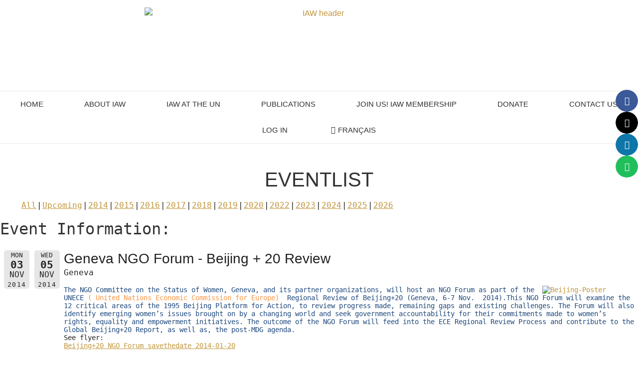

--- FILE ---
content_type: text/html; charset=UTF-8
request_url: https://womenalliance.org/eventlist/?event_id1=4340
body_size: 31236
content:
<!doctype html>
<html lang="en-GB">
<head>
	<meta charset="UTF-8">
	<meta name="viewport" content="width=device-width, initial-scale=1">
	<link rel="profile" href="https://gmpg.org/xfn/11">
	<meta name='robots' content='index, follow, max-image-preview:large, max-snippet:-1, max-video-preview:-1' />

	<!-- This site is optimized with the Yoast SEO plugin v26.7 - https://yoast.com/wordpress/plugins/seo/ -->
	<title>Eventlist - International Alliance of Women</title>
	<link rel="canonical" href="https://womenalliance.org/eventlist/" />
	<meta property="og:locale" content="en_GB" />
	<meta property="og:type" content="article" />
	<meta property="og:title" content="Eventlist - International Alliance of Women" />
	<meta property="og:url" content="https://womenalliance.org/eventlist/" />
	<meta property="og:site_name" content="International Alliance of Women" />
	<meta property="article:publisher" content="https://www.facebook.com/womenalliance" />
	<meta property="article:modified_time" content="2023-02-11T01:36:43+00:00" />
	<meta name="twitter:card" content="summary_large_image" />
	<meta name="twitter:site" content="@womenalliance" />
	<script type="application/ld+json" class="yoast-schema-graph">{"@context":"https://schema.org","@graph":[{"@type":"WebPage","@id":"https://womenalliance.org/eventlist/","url":"https://womenalliance.org/eventlist/","name":"Eventlist - International Alliance of Women","isPartOf":{"@id":"https://womenalliance.org/#website"},"datePublished":"2018-03-07T01:24:21+00:00","dateModified":"2023-02-11T01:36:43+00:00","breadcrumb":{"@id":"https://womenalliance.org/eventlist/#breadcrumb"},"inLanguage":"en-GB","potentialAction":[{"@type":"ReadAction","target":["https://womenalliance.org/eventlist/"]}]},{"@type":"BreadcrumbList","@id":"https://womenalliance.org/eventlist/#breadcrumb","itemListElement":[{"@type":"ListItem","position":1,"name":"Home","item":"https://womenalliance.org/"},{"@type":"ListItem","position":2,"name":"Eventlist"}]},{"@type":"WebSite","@id":"https://womenalliance.org/#website","url":"https://womenalliance.org/","name":"International Alliance of Women","description":"Equal Rights – Equal Responsibilities","publisher":{"@id":"https://womenalliance.org/#organization"},"potentialAction":[{"@type":"SearchAction","target":{"@type":"EntryPoint","urlTemplate":"https://womenalliance.org/?s={search_term_string}"},"query-input":{"@type":"PropertyValueSpecification","valueRequired":true,"valueName":"search_term_string"}}],"inLanguage":"en-GB"},{"@type":"Organization","@id":"https://womenalliance.org/#organization","name":"International Alliance of Women","url":"https://womenalliance.org/","logo":{"@type":"ImageObject","inLanguage":"en-GB","@id":"https://womenalliance.org/#/schema/logo/image/","url":"https://womenalliance.org/wp-content/uploads/2018/09/cropped-iaw-more-gold2.png","contentUrl":"https://womenalliance.org/wp-content/uploads/2018/09/cropped-iaw-more-gold2.png","width":982,"height":180,"caption":"International Alliance of Women"},"image":{"@id":"https://womenalliance.org/#/schema/logo/image/"},"sameAs":["https://www.facebook.com/womenalliance","https://x.com/womenalliance","https://www.linkedin.com/in/womenalliance/","https://www.instagram.com/iaw_aif/"]}]}</script>
	<!-- / Yoast SEO plugin. -->


<link rel='dns-prefetch' href='//cdn.usefathom.com' />
<link rel="alternate" type="application/rss+xml" title="International Alliance of Women &raquo; Feed" href="https://womenalliance.org/feed/" />
<link rel="alternate" type="application/rss+xml" title="International Alliance of Women &raquo; Comments Feed" href="https://womenalliance.org/comments/feed/" />
<link rel="alternate" type="text/calendar" title="International Alliance of Women &raquo; iCal Feed" href="https://womenalliance.org/events/?ical=1" />
<link rel="alternate" title="oEmbed (JSON)" type="application/json+oembed" href="https://womenalliance.org/wp-json/oembed/1.0/embed?url=https%3A%2F%2Fwomenalliance.org%2Feventlist%2F&#038;lang=en" />
<link rel="alternate" title="oEmbed (XML)" type="text/xml+oembed" href="https://womenalliance.org/wp-json/oembed/1.0/embed?url=https%3A%2F%2Fwomenalliance.org%2Feventlist%2F&#038;format=xml&#038;lang=en" />
<style id='wp-img-auto-sizes-contain-inline-css'>
img:is([sizes=auto i],[sizes^="auto," i]){contain-intrinsic-size:3000px 1500px}
/*# sourceURL=wp-img-auto-sizes-contain-inline-css */
</style>
<link rel='stylesheet' id='tribe-events-pro-mini-calendar-block-styles-css' href='https://womenalliance.org/wp-content/plugins/events-calendar-pro/build/css/tribe-events-pro-mini-calendar-block.css?ver=7.7.12' media='all' />
<link rel='stylesheet' id='tec-variables-skeleton-css' href='https://womenalliance.org/wp-content/plugins/the-events-calendar/common/build/css/variables-skeleton.css?ver=6.10.1' media='all' />
<link rel='stylesheet' id='tec-variables-full-css' href='https://womenalliance.org/wp-content/plugins/the-events-calendar/common/build/css/variables-full.css?ver=6.10.1' media='all' />
<link rel='stylesheet' id='tribe-events-v2-virtual-single-block-css' href='https://womenalliance.org/wp-content/plugins/events-calendar-pro/build/css/events-virtual-single-block.css?ver=7.7.12' media='all' />
<style id='wp-emoji-styles-inline-css'>

	img.wp-smiley, img.emoji {
		display: inline !important;
		border: none !important;
		box-shadow: none !important;
		height: 1em !important;
		width: 1em !important;
		margin: 0 0.07em !important;
		vertical-align: -0.1em !important;
		background: none !important;
		padding: 0 !important;
	}
/*# sourceURL=wp-emoji-styles-inline-css */
</style>
<link rel='stylesheet' id='wp-block-library-css' href='https://womenalliance.org/wp-includes/css/dist/block-library/style.min.css?ver=6.9' media='all' />
<style id='filebird-block-filebird-gallery-style-inline-css'>
ul.filebird-block-filebird-gallery{margin:auto!important;padding:0!important;width:100%}ul.filebird-block-filebird-gallery.layout-grid{display:grid;grid-gap:20px;align-items:stretch;grid-template-columns:repeat(var(--columns),1fr);justify-items:stretch}ul.filebird-block-filebird-gallery.layout-grid li img{border:1px solid #ccc;box-shadow:2px 2px 6px 0 rgba(0,0,0,.3);height:100%;max-width:100%;-o-object-fit:cover;object-fit:cover;width:100%}ul.filebird-block-filebird-gallery.layout-masonry{-moz-column-count:var(--columns);-moz-column-gap:var(--space);column-gap:var(--space);-moz-column-width:var(--min-width);columns:var(--min-width) var(--columns);display:block;overflow:auto}ul.filebird-block-filebird-gallery.layout-masonry li{margin-bottom:var(--space)}ul.filebird-block-filebird-gallery li{list-style:none}ul.filebird-block-filebird-gallery li figure{height:100%;margin:0;padding:0;position:relative;width:100%}ul.filebird-block-filebird-gallery li figure figcaption{background:linear-gradient(0deg,rgba(0,0,0,.7),rgba(0,0,0,.3) 70%,transparent);bottom:0;box-sizing:border-box;color:#fff;font-size:.8em;margin:0;max-height:100%;overflow:auto;padding:3em .77em .7em;position:absolute;text-align:center;width:100%;z-index:2}ul.filebird-block-filebird-gallery li figure figcaption a{color:inherit}

/*# sourceURL=https://womenalliance.org/wp-content/plugins/filebird/blocks/filebird-gallery/build/style-index.css */
</style>
<style id='simple-social-icons-block-styles-inline-css'>
:where(.wp-block-social-links.is-style-logos-only) .wp-social-link-imdb{background-color:#f5c518;color:#000}:where(.wp-block-social-links:not(.is-style-logos-only)) .wp-social-link-imdb{background-color:#f5c518;color:#000}:where(.wp-block-social-links.is-style-logos-only) .wp-social-link-kofi{color:#72a5f2}:where(.wp-block-social-links:not(.is-style-logos-only)) .wp-social-link-kofi{background-color:#72a5f2;color:#fff}:where(.wp-block-social-links.is-style-logos-only) .wp-social-link-letterboxd{color:#202830}:where(.wp-block-social-links:not(.is-style-logos-only)) .wp-social-link-letterboxd{background-color:#3b45fd;color:#fff}:where(.wp-block-social-links.is-style-logos-only) .wp-social-link-signal{color:#3b45fd}:where(.wp-block-social-links:not(.is-style-logos-only)) .wp-social-link-signal{background-color:#3b45fd;color:#fff}:where(.wp-block-social-links.is-style-logos-only) .wp-social-link-youtube-music{color:red}:where(.wp-block-social-links:not(.is-style-logos-only)) .wp-social-link-youtube-music{background-color:red;color:#fff}:where(.wp-block-social-links.is-style-logos-only) .wp-social-link-diaspora{color:#000}:where(.wp-block-social-links:not(.is-style-logos-only)) .wp-social-link-diaspora{background-color:#3e4142;color:#fff}:where(.wp-block-social-links.is-style-logos-only) .wp-social-link-bloglovin{color:#000}:where(.wp-block-social-links:not(.is-style-logos-only)) .wp-social-link-bloglovin{background-color:#000;color:#fff}:where(.wp-block-social-links.is-style-logos-only) .wp-social-link-phone{color:#000}:where(.wp-block-social-links:not(.is-style-logos-only)) .wp-social-link-phone{background-color:#000;color:#fff}:where(.wp-block-social-links.is-style-logos-only) .wp-social-link-substack{color:#ff6719}:where(.wp-block-social-links:not(.is-style-logos-only)) .wp-social-link-substack{background-color:#ff6719;color:#fff}:where(.wp-block-social-links.is-style-logos-only) .wp-social-link-tripadvisor{color:#34e0a1}:where(.wp-block-social-links:not(.is-style-logos-only)) .wp-social-link-tripadvisor{background-color:#34e0a1;color:#fff}:where(.wp-block-social-links.is-style-logos-only) .wp-social-link-xing{color:#026466}:where(.wp-block-social-links:not(.is-style-logos-only)) .wp-social-link-xing{background-color:#026466;color:#fff}:where(.wp-block-social-links.is-style-logos-only) .wp-social-link-pixelfed{color:#000}:where(.wp-block-social-links:not(.is-style-logos-only)) .wp-social-link-pixelfed{background-color:#000;color:#fff}:where(.wp-block-social-links.is-style-logos-only) .wp-social-link-matrix{color:#000}:where(.wp-block-social-links:not(.is-style-logos-only)) .wp-social-link-matrix{background-color:#000;color:#fff}:where(.wp-block-social-links.is-style-logos-only) .wp-social-link-protonmail{color:#6d4aff}:where(.wp-block-social-links:not(.is-style-logos-only)) .wp-social-link-protonmail{background-color:#6d4aff;color:#fff}:where(.wp-block-social-links.is-style-logos-only) .wp-social-link-paypal{color:#003087}:where(.wp-block-social-links:not(.is-style-logos-only)) .wp-social-link-paypal{background-color:#003087;color:#fff}:where(.wp-block-social-links.is-style-logos-only) .wp-social-link-antennapod{color:#20a5ff}:where(.wp-block-social-links:not(.is-style-logos-only)) .wp-social-link-antennapod{background-color:#20a5ff;color:#fff}:where(.wp-block-social-links:not(.is-style-logos-only)) .wp-social-link-caldotcom{background-color:#000;color:#fff}:where(.wp-block-social-links.is-style-logos-only) .wp-social-link-fedora{color:#294172}:where(.wp-block-social-links:not(.is-style-logos-only)) .wp-social-link-fedora{background-color:#294172;color:#fff}:where(.wp-block-social-links.is-style-logos-only) .wp-social-link-googlephotos{color:#4285f4}:where(.wp-block-social-links:not(.is-style-logos-only)) .wp-social-link-googlephotos{background-color:#4285f4;color:#fff}:where(.wp-block-social-links.is-style-logos-only) .wp-social-link-googlescholar{color:#4285f4}:where(.wp-block-social-links:not(.is-style-logos-only)) .wp-social-link-googlescholar{background-color:#4285f4;color:#fff}:where(.wp-block-social-links.is-style-logos-only) .wp-social-link-mendeley{color:#9d1626}:where(.wp-block-social-links:not(.is-style-logos-only)) .wp-social-link-mendeley{background-color:#9d1626;color:#fff}:where(.wp-block-social-links.is-style-logos-only) .wp-social-link-notion{color:#000}:where(.wp-block-social-links:not(.is-style-logos-only)) .wp-social-link-notion{background-color:#000;color:#fff}:where(.wp-block-social-links.is-style-logos-only) .wp-social-link-overcast{color:#fc7e0f}:where(.wp-block-social-links:not(.is-style-logos-only)) .wp-social-link-overcast{background-color:#fc7e0f;color:#fff}:where(.wp-block-social-links.is-style-logos-only) .wp-social-link-pexels{color:#05a081}:where(.wp-block-social-links:not(.is-style-logos-only)) .wp-social-link-pexels{background-color:#05a081;color:#fff}:where(.wp-block-social-links.is-style-logos-only) .wp-social-link-pocketcasts{color:#f43e37}:where(.wp-block-social-links:not(.is-style-logos-only)) .wp-social-link-pocketcasts{background-color:#f43e37;color:#fff}:where(.wp-block-social-links.is-style-logos-only) .wp-social-link-strava{color:#fc4c02}:where(.wp-block-social-links:not(.is-style-logos-only)) .wp-social-link-strava{background-color:#fc4c02;color:#fff}:where(.wp-block-social-links.is-style-logos-only) .wp-social-link-wechat{color:#09b83e}:where(.wp-block-social-links:not(.is-style-logos-only)) .wp-social-link-wechat{background-color:#09b83e;color:#fff}:where(.wp-block-social-links.is-style-logos-only) .wp-social-link-zulip{color:#54a7ff}:where(.wp-block-social-links:not(.is-style-logos-only)) .wp-social-link-zulip{background-color:#000;color:#fff}:where(.wp-block-social-links.is-style-logos-only) .wp-social-link-podcastaddict{color:#f3842c}:where(.wp-block-social-links:not(.is-style-logos-only)) .wp-social-link-podcastaddict{background-color:#f3842c;color:#fff}:where(.wp-block-social-links.is-style-logos-only) .wp-social-link-applepodcasts{color:#8e32c6}:where(.wp-block-social-links:not(.is-style-logos-only)) .wp-social-link-applepodcasts{background-color:#8e32c6;color:#fff}:where(.wp-block-social-links.is-style-logos-only) .wp-social-link-ivoox{color:#f45f31}:where(.wp-block-social-links:not(.is-style-logos-only)) .wp-social-link-ivoox{background-color:#f45f31;color:#fff}

/*# sourceURL=https://womenalliance.org/wp-content/plugins/simple-social-icons/build/style-index.css */
</style>
<style id='global-styles-inline-css'>
:root{--wp--preset--aspect-ratio--square: 1;--wp--preset--aspect-ratio--4-3: 4/3;--wp--preset--aspect-ratio--3-4: 3/4;--wp--preset--aspect-ratio--3-2: 3/2;--wp--preset--aspect-ratio--2-3: 2/3;--wp--preset--aspect-ratio--16-9: 16/9;--wp--preset--aspect-ratio--9-16: 9/16;--wp--preset--color--black: #000000;--wp--preset--color--cyan-bluish-gray: #abb8c3;--wp--preset--color--white: #ffffff;--wp--preset--color--pale-pink: #f78da7;--wp--preset--color--vivid-red: #cf2e2e;--wp--preset--color--luminous-vivid-orange: #ff6900;--wp--preset--color--luminous-vivid-amber: #fcb900;--wp--preset--color--light-green-cyan: #7bdcb5;--wp--preset--color--vivid-green-cyan: #00d084;--wp--preset--color--pale-cyan-blue: #8ed1fc;--wp--preset--color--vivid-cyan-blue: #0693e3;--wp--preset--color--vivid-purple: #9b51e0;--wp--preset--gradient--vivid-cyan-blue-to-vivid-purple: linear-gradient(135deg,rgb(6,147,227) 0%,rgb(155,81,224) 100%);--wp--preset--gradient--light-green-cyan-to-vivid-green-cyan: linear-gradient(135deg,rgb(122,220,180) 0%,rgb(0,208,130) 100%);--wp--preset--gradient--luminous-vivid-amber-to-luminous-vivid-orange: linear-gradient(135deg,rgb(252,185,0) 0%,rgb(255,105,0) 100%);--wp--preset--gradient--luminous-vivid-orange-to-vivid-red: linear-gradient(135deg,rgb(255,105,0) 0%,rgb(207,46,46) 100%);--wp--preset--gradient--very-light-gray-to-cyan-bluish-gray: linear-gradient(135deg,rgb(238,238,238) 0%,rgb(169,184,195) 100%);--wp--preset--gradient--cool-to-warm-spectrum: linear-gradient(135deg,rgb(74,234,220) 0%,rgb(151,120,209) 20%,rgb(207,42,186) 40%,rgb(238,44,130) 60%,rgb(251,105,98) 80%,rgb(254,248,76) 100%);--wp--preset--gradient--blush-light-purple: linear-gradient(135deg,rgb(255,206,236) 0%,rgb(152,150,240) 100%);--wp--preset--gradient--blush-bordeaux: linear-gradient(135deg,rgb(254,205,165) 0%,rgb(254,45,45) 50%,rgb(107,0,62) 100%);--wp--preset--gradient--luminous-dusk: linear-gradient(135deg,rgb(255,203,112) 0%,rgb(199,81,192) 50%,rgb(65,88,208) 100%);--wp--preset--gradient--pale-ocean: linear-gradient(135deg,rgb(255,245,203) 0%,rgb(182,227,212) 50%,rgb(51,167,181) 100%);--wp--preset--gradient--electric-grass: linear-gradient(135deg,rgb(202,248,128) 0%,rgb(113,206,126) 100%);--wp--preset--gradient--midnight: linear-gradient(135deg,rgb(2,3,129) 0%,rgb(40,116,252) 100%);--wp--preset--font-size--small: 13px;--wp--preset--font-size--medium: 20px;--wp--preset--font-size--large: 36px;--wp--preset--font-size--x-large: 42px;--wp--preset--spacing--20: 0.44rem;--wp--preset--spacing--30: 0.67rem;--wp--preset--spacing--40: 1rem;--wp--preset--spacing--50: 1.5rem;--wp--preset--spacing--60: 2.25rem;--wp--preset--spacing--70: 3.38rem;--wp--preset--spacing--80: 5.06rem;--wp--preset--shadow--natural: 6px 6px 9px rgba(0, 0, 0, 0.2);--wp--preset--shadow--deep: 12px 12px 50px rgba(0, 0, 0, 0.4);--wp--preset--shadow--sharp: 6px 6px 0px rgba(0, 0, 0, 0.2);--wp--preset--shadow--outlined: 6px 6px 0px -3px rgb(255, 255, 255), 6px 6px rgb(0, 0, 0);--wp--preset--shadow--crisp: 6px 6px 0px rgb(0, 0, 0);}:root { --wp--style--global--content-size: 800px;--wp--style--global--wide-size: 1200px; }:where(body) { margin: 0; }.wp-site-blocks > .alignleft { float: left; margin-right: 2em; }.wp-site-blocks > .alignright { float: right; margin-left: 2em; }.wp-site-blocks > .aligncenter { justify-content: center; margin-left: auto; margin-right: auto; }:where(.wp-site-blocks) > * { margin-block-start: 24px; margin-block-end: 0; }:where(.wp-site-blocks) > :first-child { margin-block-start: 0; }:where(.wp-site-blocks) > :last-child { margin-block-end: 0; }:root { --wp--style--block-gap: 24px; }:root :where(.is-layout-flow) > :first-child{margin-block-start: 0;}:root :where(.is-layout-flow) > :last-child{margin-block-end: 0;}:root :where(.is-layout-flow) > *{margin-block-start: 24px;margin-block-end: 0;}:root :where(.is-layout-constrained) > :first-child{margin-block-start: 0;}:root :where(.is-layout-constrained) > :last-child{margin-block-end: 0;}:root :where(.is-layout-constrained) > *{margin-block-start: 24px;margin-block-end: 0;}:root :where(.is-layout-flex){gap: 24px;}:root :where(.is-layout-grid){gap: 24px;}.is-layout-flow > .alignleft{float: left;margin-inline-start: 0;margin-inline-end: 2em;}.is-layout-flow > .alignright{float: right;margin-inline-start: 2em;margin-inline-end: 0;}.is-layout-flow > .aligncenter{margin-left: auto !important;margin-right: auto !important;}.is-layout-constrained > .alignleft{float: left;margin-inline-start: 0;margin-inline-end: 2em;}.is-layout-constrained > .alignright{float: right;margin-inline-start: 2em;margin-inline-end: 0;}.is-layout-constrained > .aligncenter{margin-left: auto !important;margin-right: auto !important;}.is-layout-constrained > :where(:not(.alignleft):not(.alignright):not(.alignfull)){max-width: var(--wp--style--global--content-size);margin-left: auto !important;margin-right: auto !important;}.is-layout-constrained > .alignwide{max-width: var(--wp--style--global--wide-size);}body .is-layout-flex{display: flex;}.is-layout-flex{flex-wrap: wrap;align-items: center;}.is-layout-flex > :is(*, div){margin: 0;}body .is-layout-grid{display: grid;}.is-layout-grid > :is(*, div){margin: 0;}body{padding-top: 0px;padding-right: 0px;padding-bottom: 0px;padding-left: 0px;}a:where(:not(.wp-element-button)){text-decoration: underline;}:root :where(.wp-element-button, .wp-block-button__link){background-color: #32373c;border-width: 0;color: #fff;font-family: inherit;font-size: inherit;font-style: inherit;font-weight: inherit;letter-spacing: inherit;line-height: inherit;padding-top: calc(0.667em + 2px);padding-right: calc(1.333em + 2px);padding-bottom: calc(0.667em + 2px);padding-left: calc(1.333em + 2px);text-decoration: none;text-transform: inherit;}.has-black-color{color: var(--wp--preset--color--black) !important;}.has-cyan-bluish-gray-color{color: var(--wp--preset--color--cyan-bluish-gray) !important;}.has-white-color{color: var(--wp--preset--color--white) !important;}.has-pale-pink-color{color: var(--wp--preset--color--pale-pink) !important;}.has-vivid-red-color{color: var(--wp--preset--color--vivid-red) !important;}.has-luminous-vivid-orange-color{color: var(--wp--preset--color--luminous-vivid-orange) !important;}.has-luminous-vivid-amber-color{color: var(--wp--preset--color--luminous-vivid-amber) !important;}.has-light-green-cyan-color{color: var(--wp--preset--color--light-green-cyan) !important;}.has-vivid-green-cyan-color{color: var(--wp--preset--color--vivid-green-cyan) !important;}.has-pale-cyan-blue-color{color: var(--wp--preset--color--pale-cyan-blue) !important;}.has-vivid-cyan-blue-color{color: var(--wp--preset--color--vivid-cyan-blue) !important;}.has-vivid-purple-color{color: var(--wp--preset--color--vivid-purple) !important;}.has-black-background-color{background-color: var(--wp--preset--color--black) !important;}.has-cyan-bluish-gray-background-color{background-color: var(--wp--preset--color--cyan-bluish-gray) !important;}.has-white-background-color{background-color: var(--wp--preset--color--white) !important;}.has-pale-pink-background-color{background-color: var(--wp--preset--color--pale-pink) !important;}.has-vivid-red-background-color{background-color: var(--wp--preset--color--vivid-red) !important;}.has-luminous-vivid-orange-background-color{background-color: var(--wp--preset--color--luminous-vivid-orange) !important;}.has-luminous-vivid-amber-background-color{background-color: var(--wp--preset--color--luminous-vivid-amber) !important;}.has-light-green-cyan-background-color{background-color: var(--wp--preset--color--light-green-cyan) !important;}.has-vivid-green-cyan-background-color{background-color: var(--wp--preset--color--vivid-green-cyan) !important;}.has-pale-cyan-blue-background-color{background-color: var(--wp--preset--color--pale-cyan-blue) !important;}.has-vivid-cyan-blue-background-color{background-color: var(--wp--preset--color--vivid-cyan-blue) !important;}.has-vivid-purple-background-color{background-color: var(--wp--preset--color--vivid-purple) !important;}.has-black-border-color{border-color: var(--wp--preset--color--black) !important;}.has-cyan-bluish-gray-border-color{border-color: var(--wp--preset--color--cyan-bluish-gray) !important;}.has-white-border-color{border-color: var(--wp--preset--color--white) !important;}.has-pale-pink-border-color{border-color: var(--wp--preset--color--pale-pink) !important;}.has-vivid-red-border-color{border-color: var(--wp--preset--color--vivid-red) !important;}.has-luminous-vivid-orange-border-color{border-color: var(--wp--preset--color--luminous-vivid-orange) !important;}.has-luminous-vivid-amber-border-color{border-color: var(--wp--preset--color--luminous-vivid-amber) !important;}.has-light-green-cyan-border-color{border-color: var(--wp--preset--color--light-green-cyan) !important;}.has-vivid-green-cyan-border-color{border-color: var(--wp--preset--color--vivid-green-cyan) !important;}.has-pale-cyan-blue-border-color{border-color: var(--wp--preset--color--pale-cyan-blue) !important;}.has-vivid-cyan-blue-border-color{border-color: var(--wp--preset--color--vivid-cyan-blue) !important;}.has-vivid-purple-border-color{border-color: var(--wp--preset--color--vivid-purple) !important;}.has-vivid-cyan-blue-to-vivid-purple-gradient-background{background: var(--wp--preset--gradient--vivid-cyan-blue-to-vivid-purple) !important;}.has-light-green-cyan-to-vivid-green-cyan-gradient-background{background: var(--wp--preset--gradient--light-green-cyan-to-vivid-green-cyan) !important;}.has-luminous-vivid-amber-to-luminous-vivid-orange-gradient-background{background: var(--wp--preset--gradient--luminous-vivid-amber-to-luminous-vivid-orange) !important;}.has-luminous-vivid-orange-to-vivid-red-gradient-background{background: var(--wp--preset--gradient--luminous-vivid-orange-to-vivid-red) !important;}.has-very-light-gray-to-cyan-bluish-gray-gradient-background{background: var(--wp--preset--gradient--very-light-gray-to-cyan-bluish-gray) !important;}.has-cool-to-warm-spectrum-gradient-background{background: var(--wp--preset--gradient--cool-to-warm-spectrum) !important;}.has-blush-light-purple-gradient-background{background: var(--wp--preset--gradient--blush-light-purple) !important;}.has-blush-bordeaux-gradient-background{background: var(--wp--preset--gradient--blush-bordeaux) !important;}.has-luminous-dusk-gradient-background{background: var(--wp--preset--gradient--luminous-dusk) !important;}.has-pale-ocean-gradient-background{background: var(--wp--preset--gradient--pale-ocean) !important;}.has-electric-grass-gradient-background{background: var(--wp--preset--gradient--electric-grass) !important;}.has-midnight-gradient-background{background: var(--wp--preset--gradient--midnight) !important;}.has-small-font-size{font-size: var(--wp--preset--font-size--small) !important;}.has-medium-font-size{font-size: var(--wp--preset--font-size--medium) !important;}.has-large-font-size{font-size: var(--wp--preset--font-size--large) !important;}.has-x-large-font-size{font-size: var(--wp--preset--font-size--x-large) !important;}
:root :where(.wp-block-pullquote){font-size: 1.5em;line-height: 1.6;}
/*# sourceURL=global-styles-inline-css */
</style>
<link rel='stylesheet' id='theme-my-login-css' href='https://womenalliance.org/wp-content/plugins/theme-my-login/assets/styles/theme-my-login.min.css?ver=7.1.14' media='all' />
<link rel='stylesheet' id='woocommerce-layout-css' href='https://womenalliance.org/wp-content/plugins/woocommerce/assets/css/woocommerce-layout.css?ver=10.4.3' media='all' />
<link rel='stylesheet' id='woocommerce-smallscreen-css' href='https://womenalliance.org/wp-content/plugins/woocommerce/assets/css/woocommerce-smallscreen.css?ver=10.4.3' media='only screen and (max-width: 768px)' />
<link rel='stylesheet' id='woocommerce-general-css' href='https://womenalliance.org/wp-content/plugins/woocommerce/assets/css/woocommerce.css?ver=10.4.3' media='all' />
<style id='woocommerce-inline-inline-css'>
.woocommerce form .form-row .required { visibility: visible; }
/*# sourceURL=woocommerce-inline-inline-css */
</style>
<link rel='stylesheet' id='tribe-events-v2-single-skeleton-css' href='https://womenalliance.org/wp-content/plugins/the-events-calendar/build/css/tribe-events-single-skeleton.css?ver=6.15.14' media='all' />
<link rel='stylesheet' id='tribe-events-v2-single-skeleton-full-css' href='https://womenalliance.org/wp-content/plugins/the-events-calendar/build/css/tribe-events-single-full.css?ver=6.15.14' media='all' />
<link rel='stylesheet' id='tec-events-elementor-widgets-base-styles-css' href='https://womenalliance.org/wp-content/plugins/the-events-calendar/build/css/integrations/plugins/elementor/widgets/widget-base.css?ver=6.15.14' media='all' />
<link rel='stylesheet' id='if-menu-site-css-css' href='https://womenalliance.org/wp-content/plugins/if-menu/assets/if-menu-site.css?ver=6.9' media='all' />
<link rel='stylesheet' id='hello-elementor-css' href='https://womenalliance.org/wp-content/themes/hello-elementor/assets/css/reset.css?ver=3.4.5' media='all' />
<link rel='stylesheet' id='hello-elementor-theme-style-css' href='https://womenalliance.org/wp-content/themes/hello-elementor/assets/css/theme.css?ver=3.4.5' media='all' />
<link rel='stylesheet' id='chld_thm_cfg_child-css' href='https://womenalliance.org/wp-content/themes/hello-elementor-child/style.css?ver=6.9' media='all' />
<link rel='stylesheet' id='hello-elementor-header-footer-css' href='https://womenalliance.org/wp-content/themes/hello-elementor/assets/css/header-footer.css?ver=3.4.5' media='all' />
<link rel='stylesheet' id='elementor-frontend-css' href='https://womenalliance.org/wp-content/uploads/elementor/css/custom-frontend.min.css?ver=1769172363' media='all' />
<link rel='stylesheet' id='widget-image-css' href='https://womenalliance.org/wp-content/plugins/elementor/assets/css/widget-image.min.css?ver=3.34.1' media='all' />
<link rel='stylesheet' id='widget-nav-menu-css' href='https://womenalliance.org/wp-content/uploads/elementor/css/custom-pro-widget-nav-menu.min.css?ver=1769172363' media='all' />
<link rel='stylesheet' id='widget-search-form-css' href='https://womenalliance.org/wp-content/plugins/elementor-pro/assets/css/widget-search-form.min.css?ver=3.34.0' media='all' />
<link rel='stylesheet' id='elementor-icons-shared-0-css' href='https://womenalliance.org/wp-content/plugins/elementor/assets/lib/font-awesome/css/fontawesome.min.css?ver=5.15.3' media='all' />
<link rel='stylesheet' id='elementor-icons-fa-solid-css' href='https://womenalliance.org/wp-content/plugins/elementor/assets/lib/font-awesome/css/solid.min.css?ver=5.15.3' media='all' />
<link rel='stylesheet' id='widget-heading-css' href='https://womenalliance.org/wp-content/plugins/elementor/assets/css/widget-heading.min.css?ver=3.34.1' media='all' />
<link rel='stylesheet' id='widget-spacer-css' href='https://womenalliance.org/wp-content/plugins/elementor/assets/css/widget-spacer.min.css?ver=3.34.1' media='all' />
<link rel='stylesheet' id='elementor-icons-fa-brands-css' href='https://womenalliance.org/wp-content/plugins/elementor/assets/lib/font-awesome/css/brands.min.css?ver=5.15.3' media='all' />
<link rel='stylesheet' id='widget-social-icons-css' href='https://womenalliance.org/wp-content/plugins/elementor/assets/css/widget-social-icons.min.css?ver=3.34.1' media='all' />
<link rel='stylesheet' id='e-apple-webkit-css' href='https://womenalliance.org/wp-content/uploads/elementor/css/custom-apple-webkit.min.css?ver=1769172363' media='all' />
<link rel='stylesheet' id='elementor-icons-css' href='https://womenalliance.org/wp-content/plugins/elementor/assets/lib/eicons/css/elementor-icons.min.css?ver=5.45.0' media='all' />
<link rel='stylesheet' id='elementor-post-8072-css' href='https://womenalliance.org/wp-content/uploads/elementor/css/post-8072.css?ver=1769172363' media='all' />
<link rel='stylesheet' id='uael-frontend-css' href='https://womenalliance.org/wp-content/plugins/ultimate-elementor/assets/min-css/uael-frontend.min.css?ver=1.42.2' media='all' />
<link rel='stylesheet' id='uael-teammember-social-icons-css' href='https://womenalliance.org/wp-content/plugins/elementor/assets/css/widget-social-icons.min.css?ver=3.24.0' media='all' />
<link rel='stylesheet' id='uael-social-share-icons-brands-css' href='https://womenalliance.org/wp-content/plugins/elementor/assets/lib/font-awesome/css/brands.css?ver=5.15.3' media='all' />
<link rel='stylesheet' id='uael-social-share-icons-fontawesome-css' href='https://womenalliance.org/wp-content/plugins/elementor/assets/lib/font-awesome/css/fontawesome.css?ver=5.15.3' media='all' />
<link rel='stylesheet' id='uael-nav-menu-icons-css' href='https://womenalliance.org/wp-content/plugins/elementor/assets/lib/font-awesome/css/solid.css?ver=5.15.3' media='all' />
<link rel='stylesheet' id='font-awesome-5-all-css' href='https://womenalliance.org/wp-content/plugins/elementor/assets/lib/font-awesome/css/all.min.css?ver=3.34.1' media='all' />
<link rel='stylesheet' id='font-awesome-4-shim-css' href='https://womenalliance.org/wp-content/plugins/elementor/assets/lib/font-awesome/css/v4-shims.min.css?ver=3.34.1' media='all' />
<link rel='stylesheet' id='elementor-post-8094-css' href='https://womenalliance.org/wp-content/uploads/elementor/css/post-8094.css?ver=1769172363' media='all' />
<link rel='stylesheet' id='elementor-post-8240-css' href='https://womenalliance.org/wp-content/uploads/elementor/css/post-8240.css?ver=1769172363' media='all' />
<link rel='stylesheet' id='simple-social-icons-font-css' href='https://womenalliance.org/wp-content/plugins/simple-social-icons/css/style.css?ver=4.0.0' media='all' />
<link rel='stylesheet' id='upw_theme_standard-css' href='https://womenalliance.org/wp-content/plugins/ultimate-posts-widget/css/upw-theme-standard.min.css?ver=6.9' media='all' />
<link rel='stylesheet' id='elementor-gf-local-lato-css' href='https://womenalliance.org/wp-content/uploads/elementor/google-fonts/css/lato.css?ver=1756980024' media='all' />
<link rel='stylesheet' id='event-list-css' href='https://womenalliance.org/wp-content/plugins/event-list/includes/css/event-list.css?ver=6.9' media='all' />
<script src="https://womenalliance.org/wp-includes/js/jquery/jquery.min.js?ver=3.7.1" id="jquery-core-js"></script>
<script src="https://womenalliance.org/wp-includes/js/jquery/jquery-migrate.min.js?ver=3.4.1" id="jquery-migrate-js"></script>
<script src="https://cdn.usefathom.com/script.js" id="fathom-snippet-js" defer data-wp-strategy="defer" data-site="FXWRVQQQ"   data-no-minify></script>
<script src="https://womenalliance.org/wp-content/plugins/woocommerce/assets/js/jquery-blockui/jquery.blockUI.min.js?ver=2.7.0-wc.10.4.3" id="wc-jquery-blockui-js" defer data-wp-strategy="defer"></script>
<script id="wc-add-to-cart-js-extra">
var wc_add_to_cart_params = {"ajax_url":"/wp-admin/admin-ajax.php","wc_ajax_url":"/?wc-ajax=%%endpoint%%","i18n_view_cart":"View basket","cart_url":"https://womenalliance.org/?page_id=9886","is_cart":"","cart_redirect_after_add":"no"};
//# sourceURL=wc-add-to-cart-js-extra
</script>
<script src="https://womenalliance.org/wp-content/plugins/woocommerce/assets/js/frontend/add-to-cart.min.js?ver=10.4.3" id="wc-add-to-cart-js" defer data-wp-strategy="defer"></script>
<script src="https://womenalliance.org/wp-content/plugins/woocommerce/assets/js/js-cookie/js.cookie.min.js?ver=2.1.4-wc.10.4.3" id="wc-js-cookie-js" defer data-wp-strategy="defer"></script>
<script id="woocommerce-js-extra">
var woocommerce_params = {"ajax_url":"/wp-admin/admin-ajax.php","wc_ajax_url":"/?wc-ajax=%%endpoint%%","i18n_password_show":"Show password","i18n_password_hide":"Hide password"};
//# sourceURL=woocommerce-js-extra
</script>
<script src="https://womenalliance.org/wp-content/plugins/woocommerce/assets/js/frontend/woocommerce.min.js?ver=10.4.3" id="woocommerce-js" defer data-wp-strategy="defer"></script>
<script id="WCPAY_ASSETS-js-extra">
var wcpayAssets = {"url":"https://womenalliance.org/wp-content/plugins/woocommerce-payments/dist/"};
//# sourceURL=WCPAY_ASSETS-js-extra
</script>
<script src="https://womenalliance.org/wp-content/plugins/elementor/assets/lib/font-awesome/js/v4-shims.min.js?ver=3.34.1" id="font-awesome-4-shim-js"></script>
<link rel="https://api.w.org/" href="https://womenalliance.org/wp-json/" /><link rel="alternate" title="JSON" type="application/json" href="https://womenalliance.org/wp-json/wp/v2/pages/4367" /><link rel="EditURI" type="application/rsd+xml" title="RSD" href="https://womenalliance.org/xmlrpc.php?rsd" />
<meta name="generator" content="WordPress 6.9" />
<meta name="generator" content="WooCommerce 10.4.3" />
<link rel='shortlink' href='https://womenalliance.org/?p=4367' />
<style type="text/css" id="simple-css-output">h1.entry-title { color: #333333; font-family: "Lato", Sans-serif; text-transform: uppercase; text-align: center!important;}/* padding on lo */.header-scrolled .logo img {padding-top: 0;}.logo img {padding-top: 15px;padding-bottom: 15px;}h1, h2, h3, h4, h5, h6{font-weight: 400!important; -webkit-font-smoothing: antialiased; -moz-osx-font-smoothing: grayscale;}/* colour on overlay for articles */h3.av-masonry-entry-title.entry-title { color: white!important;}/* changes the font on the archive page grid */h3.slide-entry-title.entry-title{font-weight: 400!important;text-transform: none!important;}/* post title colour and size */.entry-content-wrapper .post-title {font-size: 30px !important;}.post h1{color: #c1963c!important;}b{ color: #383838!important;}/* styling on main menu */.av-main-nav > li > a { /*font-weight: 300;*/ text-transform: uppercase;}#form_success{ color: #c1963c!important;}/* remove large featured image */.post-entry .big-preview{ display: none !important; }/* styling for magazine element on main page */.av-magazine-thumbnail img, .av-magazine-thumbnail {width: 150px !important;} /*.av-magazine-thumbnail { width: 150px; min-height: 150px;}*/.av-magazine-entry { min-height: 150px;}.av-magazine-content-wrap { min-height: 150px;}.av-magazine .av-magazine-content-wrap .av-magazine-title { font-size: 17px;}#top #wrap_all .main_color h3.av-magazine-title { font-size: 24px; /* font-weight: 300;*/ text-transform: none;}.newsbox .news-headline { font-family: Lato; font-size: 20px; font-style: normal; font-variant: normal; font-weight: 300; line-height: 26.4px;}.widget .news-time {display: none;}.post-entry .slide-image img {width: 100%;}h3.widgettitle{color: #222222;}/* this removes the double title on the search widget */label.screen-reader-text[for="cat"] { display: none;}/* ------ remove featured image on pages ------------ */.page .page-thumb {display: none;}/* spacing between list items */li{ margin-bottom: 10px;}/*li:first-child { margin-top:0;}/* Form BG styling */input, textarea, datalist, select{ background-color : #ffffff!important; color: #222222!important;}.submitbutton .main_color input[type="submit"] #top #wrap_all .avia-button #input{ color: #ffffff!important; background-color: #e0b13a!important;}/* ----- button font -------- */body div .avia-button { font-family: Lato; font-size: 20px; font-style: normal; font-weight: 700; line-height: 26.4px;}input[type="submit"], #submit, .button{ background-color: #c1963c!important; border: none; color: white!important; padding: 15px 32px; text-align: center; text-decoration: none; display: inline-block; font-size: 16px;}#top .av-caption-style-overlay a.av-masonry-item-with-image .av-inner-masonry-content { background: rgba(0,0,0,0.48); color: #222222!important;}h3.av-masonry-entry-title.entry-title { color: #ffffff!important;}.pushbutton-wide { background-color: #c1963c!important; border: none; color: white!important; padding: 15px 32px; text-align: center; text-decoration: none; display: inline-block; font-size: 16px;}.give-submit { background-color: #c1963c!important; border: none; color: white!important; padding: 25px 32px; text-align: center; text-decoration: none; display: inline-block; font-size: 16px;}/* style burger menu */.header_color .av-hamburger-inner, .header_color .av-hamburger-inner::before, .header_color .av-hamburger-inner::after { background-color: #222222;}@media only screen and (max-width: 990px) {#top #menu-item-search { display: none !important; }}/* style buttons */.maxbutton { font-family: Lato; font-size: 20px; font-style: normal; font-variant: normal; font-weight: 300; line-height: 26.4px;}/* donation form title styling */form.give-form .form-row label, .form-row label { display: block; margin: 0 0 5px; position: relative; line-height: 1.7; font-family: Lato; font-size: 18px; font-style: normal; font-variant: normal; font-weight: 400; line-height: 26.4px;}/* ------ tabs stylin------- *//* CSS - Tabs with equal space.js_active .av-tab-section-tab-title-container { display: flex!important; justify-content: space-around;}/* CSS - Tab font slyles */.av-inner-tab-title { font-family: Lato; font-size: 20px; font-style: normal; font-variant: normal; font-weight: 300; line-height: 26.4px;}.av-inner-tab-title, .av-tab-section-icon, .av-tab-arrow-container, .av-tab-section-image { width: auto;}/* ---------------- correct the margins on the section breaks */body .gform_wrapper li.gfield.gsection { margin: 8px 0 16px!important; padding: 0 0 8px!important}/* PUTS SPACING between posts and pagination */.elementor-pagination {padding-top: 40px;}/* style blockquote*/blockquote {max-width: 600px;text-align: center;margin: 20px;padding: 20px; font-style: italic;font-family: 'Lato', Arial,Helvetica Neue,Helvetica,sans-serif;font-size: 16px;color: #333333;border-left: 4px solid #c1963c;border-top-left-radius: 30px;border-bottom-left-radius: 30px; /*border-right: 4px solid #c1963c;border-top-right-radius: 30px;border-bottom-right-radius: 30px; */}body .gform_wrapper .gform_body .gform_fields .gfield .gfield_checkbox li label {padding-left: 5px;}/* ---- gravity forms donations buttons etc ------- *//* This is styling the Contact Form Button */.gform_wrapper .gform_page_footer .button.gform_button, .gform_wrapper .gform_page_footer .button.gform_next_button { color: #fff; background-color: #c9163c; /*L4L GREEN */ border: 1px solid transparent !important; cursor: pointer; outline: none; text-align: center; text-decoration: none; background-image: none !important; padding: 15px 50px; font-size: 18px; font-weight: 400; -webkit-transition-duration: 1.0s; /* Safari */ transition-duration: 1.0s; border-radius: 3px; float:right!important;}/*a{ color: #c1963c!important;}.elementor a { -webkit-box-shadow: none; box-shadow: none; text-decoration: none; color: #c1963c!important;}.elementor-post__read-more a{ color: #c1963c!important;}*/.tml { border: 0px solid; margin: auto; width: 50%; padding: 20px;}</style><meta name="tec-api-version" content="v1"><meta name="tec-api-origin" content="https://womenalliance.org"><link rel="alternate" href="https://womenalliance.org/wp-json/tribe/events/v1/" />	<noscript><style>.woocommerce-product-gallery{ opacity: 1 !important; }</style></noscript>
	<meta name="generator" content="Elementor 3.34.1; features: additional_custom_breakpoints; settings: css_print_method-external, google_font-enabled, font_display-auto">
			<style>
				.e-con.e-parent:nth-of-type(n+4):not(.e-lazyloaded):not(.e-no-lazyload),
				.e-con.e-parent:nth-of-type(n+4):not(.e-lazyloaded):not(.e-no-lazyload) * {
					background-image: none !important;
				}
				@media screen and (max-height: 1024px) {
					.e-con.e-parent:nth-of-type(n+3):not(.e-lazyloaded):not(.e-no-lazyload),
					.e-con.e-parent:nth-of-type(n+3):not(.e-lazyloaded):not(.e-no-lazyload) * {
						background-image: none !important;
					}
				}
				@media screen and (max-height: 640px) {
					.e-con.e-parent:nth-of-type(n+2):not(.e-lazyloaded):not(.e-no-lazyload),
					.e-con.e-parent:nth-of-type(n+2):not(.e-lazyloaded):not(.e-no-lazyload) * {
						background-image: none !important;
					}
				}
			</style>
			<link rel="icon" href="https://womenalliance.org/wp-content/uploads/2020/06/iaw-circular-36x36.png" sizes="32x32" />
<link rel="icon" href="https://womenalliance.org/wp-content/uploads/2020/06/iaw-circular.png" sizes="192x192" />
<link rel="apple-touch-icon" href="https://womenalliance.org/wp-content/uploads/2020/06/iaw-circular.png" />
<meta name="msapplication-TileImage" content="https://womenalliance.org/wp-content/uploads/2020/06/iaw-circular.png" />
</head>
<body class="wp-singular page-template-default page page-id-4367 wp-custom-logo wp-embed-responsive wp-theme-hello-elementor wp-child-theme-hello-elementor-child theme-hello-elementor woocommerce-no-js tribe-no-js hello-elementor-default elementor-default elementor-kit-8072 elementor-page-16147">


<a class="skip-link screen-reader-text" href="#content">Skip to content</a>

		<header data-elementor-type="header" data-elementor-id="8094" class="elementor elementor-8094 elementor-location-header" data-elementor-post-type="elementor_library">
					<section class="elementor-section elementor-top-section elementor-element elementor-element-7a08d3e7 elementor-section-content-middle elementor-section-stretched elementor-section-full_width elementor-section-height-default elementor-section-height-default" data-id="7a08d3e7" data-element_type="section" data-settings="{&quot;stretch_section&quot;:&quot;section-stretched&quot;}">
						<div class="elementor-container elementor-column-gap-no">
					<div class="elementor-column elementor-col-100 elementor-top-column elementor-element elementor-element-5bf7a3bc" data-id="5bf7a3bc" data-element_type="column">
			<div class="elementor-widget-wrap elementor-element-populated">
						<div class="elementor-element elementor-element-7b1ccd6f elementor-widget elementor-widget-theme-site-logo elementor-widget-image" data-id="7b1ccd6f" data-element_type="widget" data-widget_type="theme-site-logo.default">
				<div class="elementor-widget-container">
											<a href="https://womenalliance.org">
			<img width="982" height="180" src="https://womenalliance.org/wp-content/uploads/2018/09/cropped-iaw-more-gold2.png" class="attachment-full size-full wp-image-8077" alt="IAW header" srcset="https://womenalliance.org/wp-content/uploads/2018/09/cropped-iaw-more-gold2.png 982w, https://womenalliance.org/wp-content/uploads/2018/09/cropped-iaw-more-gold2-300x55.png 300w, https://womenalliance.org/wp-content/uploads/2018/09/cropped-iaw-more-gold2-768x141.png 768w" sizes="(max-width: 982px) 100vw, 982px" />				</a>
											</div>
				</div>
				<div class="elementor-element elementor-element-b3db31a elementor-widget elementor-widget-text-editor" data-id="b3db31a" data-element_type="widget" data-widget_type="text-editor.default">
				<div class="elementor-widget-container">
									<h3 style="text-align: center;"><strong>​</strong></h3>								</div>
				</div>
				<div class="elementor-element elementor-element-7646875b elementor-nav-menu__align-center elementor-nav-menu--dropdown-mobile elementor-nav-menu__text-align-aside elementor-nav-menu--toggle elementor-nav-menu--burger elementor-widget elementor-widget-nav-menu" data-id="7646875b" data-element_type="widget" data-settings="{&quot;layout&quot;:&quot;horizontal&quot;,&quot;submenu_icon&quot;:{&quot;value&quot;:&quot;&lt;i class=\&quot;fas fa-caret-down\&quot; aria-hidden=\&quot;true\&quot;&gt;&lt;\/i&gt;&quot;,&quot;library&quot;:&quot;fa-solid&quot;},&quot;toggle&quot;:&quot;burger&quot;}" data-widget_type="nav-menu.default">
				<div class="elementor-widget-container">
								<nav aria-label="Menu" class="elementor-nav-menu--main elementor-nav-menu__container elementor-nav-menu--layout-horizontal e--pointer-double-line e--animation-drop-in">
				<ul id="menu-1-7646875b" class="elementor-nav-menu"><li class="menu-item menu-item-type-custom menu-item-object-custom menu-item-home menu-item-has-children menu-item-504"><a href="https://womenalliance.org/" class="elementor-item">HOME</a>
<ul class="sub-menu elementor-nav-menu--dropdown">
	<li class="menu-item menu-item-type-post_type menu-item-object-page menu-item-9599"><a href="https://womenalliance.org/home-csw/resources/" class="elementor-sub-item">Resources</a></li>
	<li class="menu-item menu-item-type-post_type menu-item-object-page menu-item-5447"><a href="https://womenalliance.org/members-area/" class="elementor-sub-item">IAW Members&#8217; Documents</a></li>
</ul>
</li>
<li class="menu-item menu-item-type-post_type menu-item-object-page menu-item-has-children menu-item-21226"><a href="https://womenalliance.org/about-iaw/" class="elementor-item">About IAW</a>
<ul class="sub-menu elementor-nav-menu--dropdown">
	<li class="menu-item menu-item-type-post_type menu-item-object-page menu-item-16569"><a href="https://womenalliance.org/about-iaw/what-is-iaw/iaws-work-as-an-ngo/" class="elementor-sub-item">IAW’s Work as an NGO</a></li>
	<li class="menu-item menu-item-type-post_type menu-item-object-page menu-item-77"><a href="https://womenalliance.org/about-iaw/governing-documents/" class="elementor-sub-item">Governing Documents</a></li>
	<li class="menu-item menu-item-type-post_type menu-item-object-page menu-item-21897"><a href="https://womenalliance.org/about-iaw/board-2025-2028/" class="elementor-sub-item">Board 2025 – 2028</a></li>
	<li class="menu-item menu-item-type-post_type menu-item-object-page menu-item-15817"><a href="https://womenalliance.org/about-iaw/international-bodies/" class="elementor-sub-item">International Bodies</a></li>
	<li class="menu-item menu-item-type-post_type menu-item-object-page menu-item-78"><a href="https://womenalliance.org/about-iaw/member-organizations/" class="elementor-sub-item">Member organizations</a></li>
	<li class="menu-item menu-item-type-post_type menu-item-object-page menu-item-3065"><a href="https://womenalliance.org/about-iaw/administration/" class="elementor-sub-item">Administration</a></li>
	<li class="menu-item menu-item-type-post_type menu-item-object-page menu-item-12221"><a href="https://womenalliance.org/about-iaw/communication-unit/" class="elementor-sub-item">Communication Unit</a></li>
	<li class="menu-item menu-item-type-post_type menu-item-object-page menu-item-has-children menu-item-13265"><a href="https://womenalliance.org/about-iaw/commissions/" class="elementor-sub-item">IAW’S Commissions</a>
	<ul class="sub-menu elementor-nav-menu--dropdown">
		<li class="menu-item menu-item-type-post_type menu-item-object-page menu-item-22267"><a href="https://womenalliance.org/about-iaw/commissions/democracy/" class="elementor-sub-item">Democracy</a></li>
		<li class="menu-item menu-item-type-post_type menu-item-object-page menu-item-16047"><a href="https://womenalliance.org/about-iaw/commissions/digital-divide/" class="elementor-sub-item">Digital Divide</a></li>
		<li class="menu-item menu-item-type-post_type menu-item-object-page menu-item-16045"><a href="https://womenalliance.org/about-iaw/commissions/education/" class="elementor-sub-item">Education</a></li>
		<li class="menu-item menu-item-type-post_type menu-item-object-page menu-item-1737"><a href="https://womenalliance.org/about-iaw/commissions/financial-economic-policies/" class="elementor-sub-item">Financial/Economic Policies</a></li>
		<li class="menu-item menu-item-type-post_type menu-item-object-page menu-item-has-children menu-item-1738"><a href="https://womenalliance.org/about-iaw/commissions/health/" class="elementor-sub-item">Health</a>
		<ul class="sub-menu elementor-nav-menu--dropdown">
			<li class="menu-item menu-item-type-post_type menu-item-object-page menu-item-16311"><a href="https://womenalliance.org/topics-of-special-importance/fgm/" class="elementor-sub-item">FGM</a></li>
		</ul>
</li>
		<li class="menu-item menu-item-type-post_type menu-item-object-page menu-item-1787"><a href="https://womenalliance.org/about-iaw/commissions/human-rights/" class="elementor-sub-item">Human Rights</a></li>
		<li class="menu-item menu-item-type-post_type menu-item-object-page menu-item-21474"><a href="https://womenalliance.org/about-iaw/commissions/peace-and-security/" class="elementor-sub-item">Peace and Security</a></li>
		<li class="menu-item menu-item-type-post_type menu-item-object-page menu-item-16042"><a href="https://womenalliance.org/about-iaw/commissions/violence-against-women/" class="elementor-sub-item">Violence against Women</a></li>
	</ul>
</li>
	<li class="menu-item menu-item-type-post_type menu-item-object-page menu-item-16043"><a href="https://womenalliance.org/about-iaw/protection-of-privacy-gdpr/" class="elementor-sub-item">Protection of Privacy – GDPR</a></li>
</ul>
</li>
<li class="menu-item menu-item-type-post_type menu-item-object-page menu-item-has-children menu-item-13261"><a href="https://womenalliance.org/iaw-at-the-un/" class="elementor-item">IAW at the UN</a>
<ul class="sub-menu elementor-nav-menu--dropdown">
	<li class="menu-item menu-item-type-post_type menu-item-object-page menu-item-21518"><a href="https://womenalliance.org/iaw-at-the-un/submissions-to-un/" class="elementor-sub-item">Submissions to the UN</a></li>
	<li class="menu-item menu-item-type-post_type menu-item-object-page menu-item-266"><a href="https://womenalliance.org/iaw-at-the-un/representatives-to-united-nations/" class="elementor-sub-item">Representatives to United Nations</a></li>
	<li class="menu-item menu-item-type-post_type menu-item-object-page menu-item-21391"><a href="https://womenalliance.org/iaw-at-the-un/news-from-unhq/" class="elementor-sub-item">News from UNHQ</a></li>
	<li class="menu-item menu-item-type-post_type menu-item-object-page menu-item-has-children menu-item-13262"><a href="https://womenalliance.org/iaw-at-the-un/united-nations-geneva/" class="elementor-sub-item">United Nations Geneva</a>
	<ul class="sub-menu elementor-nav-menu--dropdown">
		<li class="menu-item menu-item-type-post_type menu-item-object-page menu-item-13742"><a href="https://womenalliance.org/iaw-at-the-un/united-nations-geneva/unog-information/" class="elementor-sub-item">UNOG Information</a></li>
	</ul>
</li>
	<li class="menu-item menu-item-type-post_type menu-item-object-page menu-item-has-children menu-item-11551"><a href="https://womenalliance.org/iaw-at-the-un/commission-on-the-status-of-women/" class="elementor-sub-item">Commission on the Status of Women</a>
	<ul class="sub-menu elementor-nav-menu--dropdown">
		<li class="menu-item menu-item-type-post_type menu-item-object-page menu-item-20741"><a href="https://womenalliance.org/iaw-at-the-un/commission-on-the-status-of-women/csw70-2026/" class="elementor-sub-item">CSW70 – 2026</a></li>
		<li class="menu-item menu-item-type-post_type menu-item-object-page menu-item-19603"><a href="https://womenalliance.org/iaw-at-the-un/commission-on-the-status-of-women/csw69-2025/" class="elementor-sub-item">CSW69 – 2025</a></li>
		<li class="menu-item menu-item-type-post_type menu-item-object-page menu-item-19249"><a href="https://womenalliance.org/iaw-at-the-un/commission-on-the-status-of-women/csw68-2024/" class="elementor-sub-item">CSW68 – 2024</a></li>
		<li class="menu-item menu-item-type-post_type menu-item-object-page menu-item-12866"><a href="https://womenalliance.org/iaw-at-the-un/commission-on-the-status-of-women/csw66-2022/" class="elementor-sub-item">CSW66 – 2022</a></li>
	</ul>
</li>
	<li class="menu-item menu-item-type-post_type menu-item-object-page menu-item-17442"><a href="https://womenalliance.org/iaw-at-the-un/cedaw/" class="elementor-sub-item">CEDAW</a></li>
</ul>
</li>
<li class="menu-item menu-item-type-post_type menu-item-object-page menu-item-has-children menu-item-1724"><a href="https://womenalliance.org/publications/" class="elementor-item">Publications</a>
<ul class="sub-menu elementor-nav-menu--dropdown">
	<li class="menu-item menu-item-type-post_type menu-item-object-page menu-item-1743"><a href="https://womenalliance.org/publications/annual-reports/" class="elementor-sub-item">Annual reports / Booklets</a></li>
	<li class="menu-item menu-item-type-post_type menu-item-object-page menu-item-18487"><a href="https://womenalliance.org/members-area/congress-2022/resolutions/" class="elementor-sub-item">Resolutions</a></li>
	<li class="menu-item menu-item-type-post_type menu-item-object-page menu-item-1740"><a href="https://womenalliance.org/publications/journal/" class="elementor-sub-item">IW News – Journal</a></li>
	<li class="menu-item menu-item-type-post_type menu-item-object-page menu-item-1742"><a href="https://womenalliance.org/publications/newsletter/" class="elementor-sub-item">Newsletter</a></li>
	<li class="menu-item menu-item-type-post_type menu-item-object-page menu-item-10509"><a href="https://womenalliance.org/publications/iaw-bibliography/" class="elementor-sub-item">IAW Bibliography</a></li>
	<li class="menu-item menu-item-type-post_type menu-item-object-page menu-item-4718"><a href="https://womenalliance.org/publications/other-publications/" class="elementor-sub-item">Other Publications</a></li>
</ul>
</li>
<li class="menu-item menu-item-type-post_type menu-item-object-page menu-item-has-children menu-item-85"><a href="https://womenalliance.org/become-a-member/" class="elementor-item">Join us! IAW Membership</a>
<ul class="sub-menu elementor-nav-menu--dropdown">
	<li class="menu-item menu-item-type-post_type menu-item-object-page menu-item-6702"><a href="https://womenalliance.org/become-a-member/" class="elementor-sub-item">Membership Fees + Donation</a></li>
	<li class="menu-item menu-item-type-post_type menu-item-object-page menu-item-6647"><a href="https://womenalliance.org/members-area/" class="elementor-sub-item">Members Sign In</a></li>
</ul>
</li>
<li class="menu-item menu-item-type-post_type menu-item-object-page menu-item-has-children menu-item-6640"><a href="https://womenalliance.org/donation/" class="elementor-item">Donate</a>
<ul class="sub-menu elementor-nav-menu--dropdown">
	<li class="menu-item menu-item-type-post_type menu-item-object-page menu-item-9983"><a href="https://womenalliance.org/donation/" class="elementor-sub-item">General Donation</a></li>
	<li class="menu-item menu-item-type-post_type menu-item-object-page menu-item-9982"><a href="https://womenalliance.org/water-and-pads-for-schoolgirls-empowerment-for-life/" class="elementor-sub-item">Water and Pads Project</a></li>
</ul>
</li>
<li class="menu-item menu-item-type-post_type menu-item-object-page menu-item-22"><a href="https://womenalliance.org/contact-us/" class="elementor-item">Contact us</a></li>
<li class="menu-item menu-item-type-tml_action menu-item-object-login menu-item-8742"><a href="https://womenalliance.org/login/" class="elementor-item">Log In</a></li>
<li class="menu-item menu-item-type-custom menu-item-object-custom menu-item-has-children menu-item-26"><a href="https://womenalliance.org/fr/" class="elementor-item"><i class="fas fa-globe fa-fw">  </I>  FRANÇAIS</a>
<ul class="sub-menu elementor-nav-menu--dropdown">
	<li class="lang-item lang-item-392 lang-item-en current-lang lang-item-first menu-item menu-item-type-custom menu-item-object-custom menu-item-18996-en"><a href="https://womenalliance.org/eventlist/" hreflang="en-GB" lang="en-GB" class="elementor-sub-item">English</a></li>
	<li class="lang-item lang-item-591 lang-item-fr no-translation menu-item menu-item-type-custom menu-item-object-custom menu-item-18996-fr"><a href="https://womenalliance.org/fr/lalliance-internationale-des-femmes/" hreflang="fr-FR" lang="fr-FR" class="elementor-sub-item">Français</a></li>
</ul>
</li>
</ul>			</nav>
					<div class="elementor-menu-toggle" role="button" tabindex="0" aria-label="Menu Toggle" aria-expanded="false">
			<i aria-hidden="true" role="presentation" class="elementor-menu-toggle__icon--open eicon-menu-bar"></i><i aria-hidden="true" role="presentation" class="elementor-menu-toggle__icon--close eicon-close"></i>		</div>
					<nav class="elementor-nav-menu--dropdown elementor-nav-menu__container" aria-hidden="true">
				<ul id="menu-2-7646875b" class="elementor-nav-menu"><li class="menu-item menu-item-type-custom menu-item-object-custom menu-item-home menu-item-has-children menu-item-504"><a href="https://womenalliance.org/" class="elementor-item" tabindex="-1">HOME</a>
<ul class="sub-menu elementor-nav-menu--dropdown">
	<li class="menu-item menu-item-type-post_type menu-item-object-page menu-item-9599"><a href="https://womenalliance.org/home-csw/resources/" class="elementor-sub-item" tabindex="-1">Resources</a></li>
	<li class="menu-item menu-item-type-post_type menu-item-object-page menu-item-5447"><a href="https://womenalliance.org/members-area/" class="elementor-sub-item" tabindex="-1">IAW Members&#8217; Documents</a></li>
</ul>
</li>
<li class="menu-item menu-item-type-post_type menu-item-object-page menu-item-has-children menu-item-21226"><a href="https://womenalliance.org/about-iaw/" class="elementor-item" tabindex="-1">About IAW</a>
<ul class="sub-menu elementor-nav-menu--dropdown">
	<li class="menu-item menu-item-type-post_type menu-item-object-page menu-item-16569"><a href="https://womenalliance.org/about-iaw/what-is-iaw/iaws-work-as-an-ngo/" class="elementor-sub-item" tabindex="-1">IAW’s Work as an NGO</a></li>
	<li class="menu-item menu-item-type-post_type menu-item-object-page menu-item-77"><a href="https://womenalliance.org/about-iaw/governing-documents/" class="elementor-sub-item" tabindex="-1">Governing Documents</a></li>
	<li class="menu-item menu-item-type-post_type menu-item-object-page menu-item-21897"><a href="https://womenalliance.org/about-iaw/board-2025-2028/" class="elementor-sub-item" tabindex="-1">Board 2025 – 2028</a></li>
	<li class="menu-item menu-item-type-post_type menu-item-object-page menu-item-15817"><a href="https://womenalliance.org/about-iaw/international-bodies/" class="elementor-sub-item" tabindex="-1">International Bodies</a></li>
	<li class="menu-item menu-item-type-post_type menu-item-object-page menu-item-78"><a href="https://womenalliance.org/about-iaw/member-organizations/" class="elementor-sub-item" tabindex="-1">Member organizations</a></li>
	<li class="menu-item menu-item-type-post_type menu-item-object-page menu-item-3065"><a href="https://womenalliance.org/about-iaw/administration/" class="elementor-sub-item" tabindex="-1">Administration</a></li>
	<li class="menu-item menu-item-type-post_type menu-item-object-page menu-item-12221"><a href="https://womenalliance.org/about-iaw/communication-unit/" class="elementor-sub-item" tabindex="-1">Communication Unit</a></li>
	<li class="menu-item menu-item-type-post_type menu-item-object-page menu-item-has-children menu-item-13265"><a href="https://womenalliance.org/about-iaw/commissions/" class="elementor-sub-item" tabindex="-1">IAW’S Commissions</a>
	<ul class="sub-menu elementor-nav-menu--dropdown">
		<li class="menu-item menu-item-type-post_type menu-item-object-page menu-item-22267"><a href="https://womenalliance.org/about-iaw/commissions/democracy/" class="elementor-sub-item" tabindex="-1">Democracy</a></li>
		<li class="menu-item menu-item-type-post_type menu-item-object-page menu-item-16047"><a href="https://womenalliance.org/about-iaw/commissions/digital-divide/" class="elementor-sub-item" tabindex="-1">Digital Divide</a></li>
		<li class="menu-item menu-item-type-post_type menu-item-object-page menu-item-16045"><a href="https://womenalliance.org/about-iaw/commissions/education/" class="elementor-sub-item" tabindex="-1">Education</a></li>
		<li class="menu-item menu-item-type-post_type menu-item-object-page menu-item-1737"><a href="https://womenalliance.org/about-iaw/commissions/financial-economic-policies/" class="elementor-sub-item" tabindex="-1">Financial/Economic Policies</a></li>
		<li class="menu-item menu-item-type-post_type menu-item-object-page menu-item-has-children menu-item-1738"><a href="https://womenalliance.org/about-iaw/commissions/health/" class="elementor-sub-item" tabindex="-1">Health</a>
		<ul class="sub-menu elementor-nav-menu--dropdown">
			<li class="menu-item menu-item-type-post_type menu-item-object-page menu-item-16311"><a href="https://womenalliance.org/topics-of-special-importance/fgm/" class="elementor-sub-item" tabindex="-1">FGM</a></li>
		</ul>
</li>
		<li class="menu-item menu-item-type-post_type menu-item-object-page menu-item-1787"><a href="https://womenalliance.org/about-iaw/commissions/human-rights/" class="elementor-sub-item" tabindex="-1">Human Rights</a></li>
		<li class="menu-item menu-item-type-post_type menu-item-object-page menu-item-21474"><a href="https://womenalliance.org/about-iaw/commissions/peace-and-security/" class="elementor-sub-item" tabindex="-1">Peace and Security</a></li>
		<li class="menu-item menu-item-type-post_type menu-item-object-page menu-item-16042"><a href="https://womenalliance.org/about-iaw/commissions/violence-against-women/" class="elementor-sub-item" tabindex="-1">Violence against Women</a></li>
	</ul>
</li>
	<li class="menu-item menu-item-type-post_type menu-item-object-page menu-item-16043"><a href="https://womenalliance.org/about-iaw/protection-of-privacy-gdpr/" class="elementor-sub-item" tabindex="-1">Protection of Privacy – GDPR</a></li>
</ul>
</li>
<li class="menu-item menu-item-type-post_type menu-item-object-page menu-item-has-children menu-item-13261"><a href="https://womenalliance.org/iaw-at-the-un/" class="elementor-item" tabindex="-1">IAW at the UN</a>
<ul class="sub-menu elementor-nav-menu--dropdown">
	<li class="menu-item menu-item-type-post_type menu-item-object-page menu-item-21518"><a href="https://womenalliance.org/iaw-at-the-un/submissions-to-un/" class="elementor-sub-item" tabindex="-1">Submissions to the UN</a></li>
	<li class="menu-item menu-item-type-post_type menu-item-object-page menu-item-266"><a href="https://womenalliance.org/iaw-at-the-un/representatives-to-united-nations/" class="elementor-sub-item" tabindex="-1">Representatives to United Nations</a></li>
	<li class="menu-item menu-item-type-post_type menu-item-object-page menu-item-21391"><a href="https://womenalliance.org/iaw-at-the-un/news-from-unhq/" class="elementor-sub-item" tabindex="-1">News from UNHQ</a></li>
	<li class="menu-item menu-item-type-post_type menu-item-object-page menu-item-has-children menu-item-13262"><a href="https://womenalliance.org/iaw-at-the-un/united-nations-geneva/" class="elementor-sub-item" tabindex="-1">United Nations Geneva</a>
	<ul class="sub-menu elementor-nav-menu--dropdown">
		<li class="menu-item menu-item-type-post_type menu-item-object-page menu-item-13742"><a href="https://womenalliance.org/iaw-at-the-un/united-nations-geneva/unog-information/" class="elementor-sub-item" tabindex="-1">UNOG Information</a></li>
	</ul>
</li>
	<li class="menu-item menu-item-type-post_type menu-item-object-page menu-item-has-children menu-item-11551"><a href="https://womenalliance.org/iaw-at-the-un/commission-on-the-status-of-women/" class="elementor-sub-item" tabindex="-1">Commission on the Status of Women</a>
	<ul class="sub-menu elementor-nav-menu--dropdown">
		<li class="menu-item menu-item-type-post_type menu-item-object-page menu-item-20741"><a href="https://womenalliance.org/iaw-at-the-un/commission-on-the-status-of-women/csw70-2026/" class="elementor-sub-item" tabindex="-1">CSW70 – 2026</a></li>
		<li class="menu-item menu-item-type-post_type menu-item-object-page menu-item-19603"><a href="https://womenalliance.org/iaw-at-the-un/commission-on-the-status-of-women/csw69-2025/" class="elementor-sub-item" tabindex="-1">CSW69 – 2025</a></li>
		<li class="menu-item menu-item-type-post_type menu-item-object-page menu-item-19249"><a href="https://womenalliance.org/iaw-at-the-un/commission-on-the-status-of-women/csw68-2024/" class="elementor-sub-item" tabindex="-1">CSW68 – 2024</a></li>
		<li class="menu-item menu-item-type-post_type menu-item-object-page menu-item-12866"><a href="https://womenalliance.org/iaw-at-the-un/commission-on-the-status-of-women/csw66-2022/" class="elementor-sub-item" tabindex="-1">CSW66 – 2022</a></li>
	</ul>
</li>
	<li class="menu-item menu-item-type-post_type menu-item-object-page menu-item-17442"><a href="https://womenalliance.org/iaw-at-the-un/cedaw/" class="elementor-sub-item" tabindex="-1">CEDAW</a></li>
</ul>
</li>
<li class="menu-item menu-item-type-post_type menu-item-object-page menu-item-has-children menu-item-1724"><a href="https://womenalliance.org/publications/" class="elementor-item" tabindex="-1">Publications</a>
<ul class="sub-menu elementor-nav-menu--dropdown">
	<li class="menu-item menu-item-type-post_type menu-item-object-page menu-item-1743"><a href="https://womenalliance.org/publications/annual-reports/" class="elementor-sub-item" tabindex="-1">Annual reports / Booklets</a></li>
	<li class="menu-item menu-item-type-post_type menu-item-object-page menu-item-18487"><a href="https://womenalliance.org/members-area/congress-2022/resolutions/" class="elementor-sub-item" tabindex="-1">Resolutions</a></li>
	<li class="menu-item menu-item-type-post_type menu-item-object-page menu-item-1740"><a href="https://womenalliance.org/publications/journal/" class="elementor-sub-item" tabindex="-1">IW News – Journal</a></li>
	<li class="menu-item menu-item-type-post_type menu-item-object-page menu-item-1742"><a href="https://womenalliance.org/publications/newsletter/" class="elementor-sub-item" tabindex="-1">Newsletter</a></li>
	<li class="menu-item menu-item-type-post_type menu-item-object-page menu-item-10509"><a href="https://womenalliance.org/publications/iaw-bibliography/" class="elementor-sub-item" tabindex="-1">IAW Bibliography</a></li>
	<li class="menu-item menu-item-type-post_type menu-item-object-page menu-item-4718"><a href="https://womenalliance.org/publications/other-publications/" class="elementor-sub-item" tabindex="-1">Other Publications</a></li>
</ul>
</li>
<li class="menu-item menu-item-type-post_type menu-item-object-page menu-item-has-children menu-item-85"><a href="https://womenalliance.org/become-a-member/" class="elementor-item" tabindex="-1">Join us! IAW Membership</a>
<ul class="sub-menu elementor-nav-menu--dropdown">
	<li class="menu-item menu-item-type-post_type menu-item-object-page menu-item-6702"><a href="https://womenalliance.org/become-a-member/" class="elementor-sub-item" tabindex="-1">Membership Fees + Donation</a></li>
	<li class="menu-item menu-item-type-post_type menu-item-object-page menu-item-6647"><a href="https://womenalliance.org/members-area/" class="elementor-sub-item" tabindex="-1">Members Sign In</a></li>
</ul>
</li>
<li class="menu-item menu-item-type-post_type menu-item-object-page menu-item-has-children menu-item-6640"><a href="https://womenalliance.org/donation/" class="elementor-item" tabindex="-1">Donate</a>
<ul class="sub-menu elementor-nav-menu--dropdown">
	<li class="menu-item menu-item-type-post_type menu-item-object-page menu-item-9983"><a href="https://womenalliance.org/donation/" class="elementor-sub-item" tabindex="-1">General Donation</a></li>
	<li class="menu-item menu-item-type-post_type menu-item-object-page menu-item-9982"><a href="https://womenalliance.org/water-and-pads-for-schoolgirls-empowerment-for-life/" class="elementor-sub-item" tabindex="-1">Water and Pads Project</a></li>
</ul>
</li>
<li class="menu-item menu-item-type-post_type menu-item-object-page menu-item-22"><a href="https://womenalliance.org/contact-us/" class="elementor-item" tabindex="-1">Contact us</a></li>
<li class="menu-item menu-item-type-tml_action menu-item-object-login menu-item-8742"><a href="https://womenalliance.org/login/" class="elementor-item" tabindex="-1">Log In</a></li>
<li class="menu-item menu-item-type-custom menu-item-object-custom menu-item-has-children menu-item-26"><a href="https://womenalliance.org/fr/" class="elementor-item" tabindex="-1"><i class="fas fa-globe fa-fw">  </I>  FRANÇAIS</a>
<ul class="sub-menu elementor-nav-menu--dropdown">
	<li class="lang-item lang-item-392 lang-item-en current-lang lang-item-first menu-item menu-item-type-custom menu-item-object-custom menu-item-18996-en"><a href="https://womenalliance.org/eventlist/" hreflang="en-GB" lang="en-GB" class="elementor-sub-item" tabindex="-1">English</a></li>
	<li class="lang-item lang-item-591 lang-item-fr no-translation menu-item menu-item-type-custom menu-item-object-custom menu-item-18996-fr"><a href="https://womenalliance.org/fr/lalliance-internationale-des-femmes/" hreflang="fr-FR" lang="fr-FR" class="elementor-sub-item" tabindex="-1">Français</a></li>
</ul>
</li>
</ul>			</nav>
						</div>
				</div>
					</div>
		</div>
					</div>
		</section>
				</header>
		
<main id="content" class="site-main post-4367 page type-page status-publish hentry">

			<div class="page-header">
			<h1 class="entry-title">Eventlist</h1>		</div>
	
	<div class="page-content">
		<p><code>
				<div class="event-list">
				<style type="text/css">
					.filterbar { display:table; width:100% }
					.filterbar > div { display:table-cell }
				</style>
				<!--[if lte IE 7]>
				<style>.filterbar > div { float:left }</style>
				<![endif]-->
				<div class="filterbar subsubsub">
					<div style="text-align:left"><ul class="hlist"><li><a href="https://womenalliance.org/eventlist/?date1=all">All</a></li><li><a href="https://womenalliance.org/eventlist/?date1=upcoming">Upcoming</a></li><li><a href="https://womenalliance.org/eventlist/?date1=2014">2014</a></li><li><a href="https://womenalliance.org/eventlist/?date1=2015">2015</a></li><li><a href="https://womenalliance.org/eventlist/?date1=2016">2016</a></li><li><a href="https://womenalliance.org/eventlist/?date1=2017">2017</a></li><li><a href="https://womenalliance.org/eventlist/?date1=2018">2018</a></li><li><a href="https://womenalliance.org/eventlist/?date1=2019">2019</a></li><li><a href="https://womenalliance.org/eventlist/?date1=2020">2020</a></li><li><a href="https://womenalliance.org/eventlist/?date1=2022">2022</a></li><li><a href="https://womenalliance.org/eventlist/?date1=2023">2023</a></li><li><a href="https://womenalliance.org/eventlist/?date1=2024">2024</a></li><li><a href="https://womenalliance.org/eventlist/?date1=2025">2025</a></li><li><a href="https://womenalliance.org/eventlist/?date1=2026">2026</a></li></ul>
					</div></div>
			<h2>Event Information:</h2>
			<ul class="single-event-view">
			 	<li class="event ">
					<div class="event-date multi-date"><div class="startdate"><div class="event-weekday">Mon</div><div class="event-day">03</div><div class="event-month">Nov</div><div class="event-year">2014</div></div><div class="enddate"><div class="event-weekday">Wed</div><div class="event-day">05</div><div class="event-month">Nov</div><div class="event-year">2014</div></div></div>
					<div class="event-info multi-day"><div class="event-title"><h3>Geneva NGO Forum - Beijing + 20  Review</h3></div><span class="event-location">Geneva</span><div class="event-content"><p><!-- [if gte mso 9]><xml><br />
 <w:WordDocument><br />
  <w:View>Normal</w:View><br />
  <w:Zoom>0</w:Zoom><br />
  <w:TrackMoves/><br />
  <w:TrackFormatting/><br />
  <w:HyphenationZone>21</w:HyphenationZone><br />
  <w:PunctuationKerning/><br />
  <w:ValidateAgainstSchemas/><br />
  <w:SaveIfXMLInvalid>false</w:SaveIfXMLInvalid><br />
  <w:IgnoreMixedContent>false</w:IgnoreMixedContent><br />
  <w:AlwaysShowPlaceholderText>false</w:AlwaysShowPlaceholderText><br />
  <w:DoNotPromoteQF/><br />
  <w:LidThemeOther>DA</w:LidThemeOther><br />
  <w:LidThemeAsian>X-NONE</w:LidThemeAsian><br />
  <w:LidThemeComplexScript>X-NONE</w:LidThemeComplexScript><br />
  <w:Compatibility><br />
   <w:BreakWrappedTables/><br />
   <w:SnapToGridInCell/><br />
   <w:WrapTextWithPunct/><br />
   <w:UseAsianBreakRules/><br />
   <w:DontGrowAutofit/><br />
   <w:SplitPgBreakAndParaMark/><br />
   <w:DontVertAlignCellWithSp/><br />
   <w:DontBreakConstrainedForcedTables/><br />
   <w:DontVertAlignInTxbx/><br />
   <w:Word11KerningPairs/><br />
   <w:CachedColBalance/><br />
  </w:Compatibility><br />
  <w:BrowserLevel>MicrosoftInternetExplorer4</w:BrowserLevel><br />
  <m:mathPr><br />
   <m:mathFont m:val="Cambria Math"/><br />
   <m:brkBin m:val="before"/><br />
   <m:brkBinSub m:val="&#45;-"/><br />
   <m:smallFrac m:val="off"/><br />
   <m:dispDef/><br />
   <m:lMargin m:val="0"/><br />
   <m:rMargin m:val="0"/><br />
   <m:defJc m:val="centerGroup"/><br />
   <m:wrapIndent m:val="1440"/><br />
   <m:intLim m:val="subSup"/><br />
   <m:naryLim m:val="undOvr"/><br />
  </m:mathPr></w:WordDocument><br />
</xml><![endif]--></p>
<p><!-- [if gte mso 9]><xml><br />
 <w:LatentStyles DefLockedState="false" DefUnhideWhenUsed="true"<br />
  DefSemiHidden="true" DefQFormat="false" DefPriority="99"<br />
  LatentStyleCount="267"><br />
  <w:LsdException Locked="false" Priority="0" SemiHidden="false"<br />
   UnhideWhenUsed="false" QFormat="true" Name="Normal"/><br />
  <w:LsdException Locked="false" Priority="9" SemiHidden="false"<br />
   UnhideWhenUsed="false" QFormat="true" Name="heading 1"/><br />
  <w:LsdException Locked="false" Priority="9" QFormat="true" Name="heading 2"/><br />
  <w:LsdException Locked="false" Priority="9" QFormat="true" Name="heading 3"/><br />
  <w:LsdException Locked="false" Priority="9" QFormat="true" Name="heading 4"/><br />
  <w:LsdException Locked="false" Priority="9" QFormat="true" Name="heading 5"/><br />
  <w:LsdException Locked="false" Priority="9" QFormat="true" Name="heading 6"/><br />
  <w:LsdException Locked="false" Priority="9" QFormat="true" Name="heading 7"/><br />
  <w:LsdException Locked="false" Priority="9" QFormat="true" Name="heading 8"/><br />
  <w:LsdException Locked="false" Priority="9" QFormat="true" Name="heading 9"/><br />
  <w:LsdException Locked="false" Priority="39" Name="toc 1"/><br />
  <w:LsdException Locked="false" Priority="39" Name="toc 2"/><br />
  <w:LsdException Locked="false" Priority="39" Name="toc 3"/><br />
  <w:LsdException Locked="false" Priority="39" Name="toc 4"/><br />
  <w:LsdException Locked="false" Priority="39" Name="toc 5"/><br />
  <w:LsdException Locked="false" Priority="39" Name="toc 6"/><br />
  <w:LsdException Locked="false" Priority="39" Name="toc 7"/><br />
  <w:LsdException Locked="false" Priority="39" Name="toc 8"/><br />
  <w:LsdException Locked="false" Priority="39" Name="toc 9"/><br />
  <w:LsdException Locked="false" Priority="35" QFormat="true" Name="caption"/><br />
  <w:LsdException Locked="false" Priority="10" SemiHidden="false"<br />
   UnhideWhenUsed="false" QFormat="true" Name="Title"/><br />
  <w:LsdException Locked="false" Priority="1" Name="Default Paragraph Font"/><br />
  <w:LsdException Locked="false" Priority="11" SemiHidden="false"<br />
   UnhideWhenUsed="false" QFormat="true" Name="Subtitle"/><br />
  <w:LsdException Locked="false" Priority="22" SemiHidden="false"<br />
   UnhideWhenUsed="false" QFormat="true" Name="Strong"/><br />
  <w:LsdException Locked="false" Priority="20" SemiHidden="false"<br />
   UnhideWhenUsed="false" QFormat="true" Name="Emphasis"/><br />
  <w:LsdException Locked="false" Priority="59" SemiHidden="false"<br />
   UnhideWhenUsed="false" Name="Table Grid"/><br />
  <w:LsdException Locked="false" UnhideWhenUsed="false" Name="Placeholder Text"/><br />
  <w:LsdException Locked="false" Priority="1" SemiHidden="false"<br />
   UnhideWhenUsed="false" QFormat="true" Name="No Spacing"/><br />
  <w:LsdException Locked="false" Priority="60" SemiHidden="false"<br />
   UnhideWhenUsed="false" Name="Light Shading"/><br />
  <w:LsdException Locked="false" Priority="61" SemiHidden="false"<br />
   UnhideWhenUsed="false" Name="Light List"/><br />
  <w:LsdException Locked="false" Priority="62" SemiHidden="false"<br />
   UnhideWhenUsed="false" Name="Light Grid"/><br />
  <w:LsdException Locked="false" Priority="63" SemiHidden="false"<br />
   UnhideWhenUsed="false" Name="Medium Shading 1"/><br />
  <w:LsdException Locked="false" Priority="64" SemiHidden="false"<br />
   UnhideWhenUsed="false" Name="Medium Shading 2"/><br />
  <w:LsdException Locked="false" Priority="65" SemiHidden="false"<br />
   UnhideWhenUsed="false" Name="Medium List 1"/><br />
  <w:LsdException Locked="false" Priority="66" SemiHidden="false"<br />
   UnhideWhenUsed="false" Name="Medium List 2"/><br />
  <w:LsdException Locked="false" Priority="67" SemiHidden="false"<br />
   UnhideWhenUsed="false" Name="Medium Grid 1"/><br />
  <w:LsdException Locked="false" Priority="68" SemiHidden="false"<br />
   UnhideWhenUsed="false" Name="Medium Grid 2"/><br />
  <w:LsdException Locked="false" Priority="69" SemiHidden="false"<br />
   UnhideWhenUsed="false" Name="Medium Grid 3"/><br />
  <w:LsdException Locked="false" Priority="70" SemiHidden="false"<br />
   UnhideWhenUsed="false" Name="Dark List"/><br />
  <w:LsdException Locked="false" Priority="71" SemiHidden="false"<br />
   UnhideWhenUsed="false" Name="Colorful Shading"/><br />
  <w:LsdException Locked="false" Priority="72" SemiHidden="false"<br />
   UnhideWhenUsed="false" Name="Colorful List"/><br />
  <w:LsdException Locked="false" Priority="73" SemiHidden="false"<br />
   UnhideWhenUsed="false" Name="Colorful Grid"/><br />
  <w:LsdException Locked="false" Priority="60" SemiHidden="false"<br />
   UnhideWhenUsed="false" Name="Light Shading Accent 1"/><br />
  <w:LsdException Locked="false" Priority="61" SemiHidden="false"<br />
   UnhideWhenUsed="false" Name="Light List Accent 1"/><br />
  <w:LsdException Locked="false" Priority="62" SemiHidden="false"<br />
   UnhideWhenUsed="false" Name="Light Grid Accent 1"/><br />
  <w:LsdException Locked="false" Priority="63" SemiHidden="false"<br />
   UnhideWhenUsed="false" Name="Medium Shading 1 Accent 1"/><br />
  <w:LsdException Locked="false" Priority="64" SemiHidden="false"<br />
   UnhideWhenUsed="false" Name="Medium Shading 2 Accent 1"/><br />
  <w:LsdException Locked="false" Priority="65" SemiHidden="false"<br />
   UnhideWhenUsed="false" Name="Medium List 1 Accent 1"/><br />
  <w:LsdException Locked="false" UnhideWhenUsed="false" Name="Revision"/><br />
  <w:LsdException Locked="false" Priority="34" SemiHidden="false"<br />
   UnhideWhenUsed="false" QFormat="true" Name="List Paragraph"/><br />
  <w:LsdException Locked="false" Priority="29" SemiHidden="false"<br />
   UnhideWhenUsed="false" QFormat="true" Name="Quote"/><br />
  <w:LsdException Locked="false" Priority="30" SemiHidden="false"<br />
   UnhideWhenUsed="false" QFormat="true" Name="Intense Quote"/><br />
  <w:LsdException Locked="false" Priority="66" SemiHidden="false"<br />
   UnhideWhenUsed="false" Name="Medium List 2 Accent 1"/><br />
  <w:LsdException Locked="false" Priority="67" SemiHidden="false"<br />
   UnhideWhenUsed="false" Name="Medium Grid 1 Accent 1"/><br />
  <w:LsdException Locked="false" Priority="68" SemiHidden="false"<br />
   UnhideWhenUsed="false" Name="Medium Grid 2 Accent 1"/><br />
  <w:LsdException Locked="false" Priority="69" SemiHidden="false"<br />
   UnhideWhenUsed="false" Name="Medium Grid 3 Accent 1"/><br />
  <w:LsdException Locked="false" Priority="70" SemiHidden="false"<br />
   UnhideWhenUsed="false" Name="Dark List Accent 1"/><br />
  <w:LsdException Locked="false" Priority="71" SemiHidden="false"<br />
   UnhideWhenUsed="false" Name="Colorful Shading Accent 1"/><br />
  <w:LsdException Locked="false" Priority="72" SemiHidden="false"<br />
   UnhideWhenUsed="false" Name="Colorful List Accent 1"/><br />
  <w:LsdException Locked="false" Priority="73" SemiHidden="false"<br />
   UnhideWhenUsed="false" Name="Colorful Grid Accent 1"/><br />
  <w:LsdException Locked="false" Priority="60" SemiHidden="false"<br />
   UnhideWhenUsed="false" Name="Light Shading Accent 2"/><br />
  <w:LsdException Locked="false" Priority="61" SemiHidden="false"<br />
   UnhideWhenUsed="false" Name="Light List Accent 2"/><br />
  <w:LsdException Locked="false" Priority="62" SemiHidden="false"<br />
   UnhideWhenUsed="false" Name="Light Grid Accent 2"/><br />
  <w:LsdException Locked="false" Priority="63" SemiHidden="false"<br />
   UnhideWhenUsed="false" Name="Medium Shading 1 Accent 2"/><br />
  <w:LsdException Locked="false" Priority="64" SemiHidden="false"<br />
   UnhideWhenUsed="false" Name="Medium Shading 2 Accent 2"/><br />
  <w:LsdException Locked="false" Priority="65" SemiHidden="false"<br />
   UnhideWhenUsed="false" Name="Medium List 1 Accent 2"/><br />
  <w:LsdException Locked="false" Priority="66" SemiHidden="false"<br />
   UnhideWhenUsed="false" Name="Medium List 2 Accent 2"/><br />
  <w:LsdException Locked="false" Priority="67" SemiHidden="false"<br />
   UnhideWhenUsed="false" Name="Medium Grid 1 Accent 2"/><br />
  <w:LsdException Locked="false" Priority="68" SemiHidden="false"<br />
   UnhideWhenUsed="false" Name="Medium Grid 2 Accent 2"/><br />
  <w:LsdException Locked="false" Priority="69" SemiHidden="false"<br />
   UnhideWhenUsed="false" Name="Medium Grid 3 Accent 2"/><br />
  <w:LsdException Locked="false" Priority="70" SemiHidden="false"<br />
   UnhideWhenUsed="false" Name="Dark List Accent 2"/><br />
  <w:LsdException Locked="false" Priority="71" SemiHidden="false"<br />
   UnhideWhenUsed="false" Name="Colorful Shading Accent 2"/><br />
  <w:LsdException Locked="false" Priority="72" SemiHidden="false"<br />
   UnhideWhenUsed="false" Name="Colorful List Accent 2"/><br />
  <w:LsdException Locked="false" Priority="73" SemiHidden="false"<br />
   UnhideWhenUsed="false" Name="Colorful Grid Accent 2"/><br />
  <w:LsdException Locked="false" Priority="60" SemiHidden="false"<br />
   UnhideWhenUsed="false" Name="Light Shading Accent 3"/><br />
  <w:LsdException Locked="false" Priority="61" SemiHidden="false"<br />
   UnhideWhenUsed="false" Name="Light List Accent 3"/><br />
  <w:LsdException Locked="false" Priority="62" SemiHidden="false"<br />
   UnhideWhenUsed="false" Name="Light Grid Accent 3"/><br />
  <w:LsdException Locked="false" Priority="63" SemiHidden="false"<br />
   UnhideWhenUsed="false" Name="Medium Shading 1 Accent 3"/><br />
  <w:LsdException Locked="false" Priority="64" SemiHidden="false"<br />
   UnhideWhenUsed="false" Name="Medium Shading 2 Accent 3"/><br />
  <w:LsdException Locked="false" Priority="65" SemiHidden="false"<br />
   UnhideWhenUsed="false" Name="Medium List 1 Accent 3"/><br />
  <w:LsdException Locked="false" Priority="66" SemiHidden="false"<br />
   UnhideWhenUsed="false" Name="Medium List 2 Accent 3"/><br />
  <w:LsdException Locked="false" Priority="67" SemiHidden="false"<br />
   UnhideWhenUsed="false" Name="Medium Grid 1 Accent 3"/><br />
  <w:LsdException Locked="false" Priority="68" SemiHidden="false"<br />
   UnhideWhenUsed="false" Name="Medium Grid 2 Accent 3"/><br />
  <w:LsdException Locked="false" Priority="69" SemiHidden="false"<br />
   UnhideWhenUsed="false" Name="Medium Grid 3 Accent 3"/><br />
  <w:LsdException Locked="false" Priority="70" SemiHidden="false"<br />
   UnhideWhenUsed="false" Name="Dark List Accent 3"/><br />
  <w:LsdException Locked="false" Priority="71" SemiHidden="false"<br />
   UnhideWhenUsed="false" Name="Colorful Shading Accent 3"/><br />
  <w:LsdException Locked="false" Priority="72" SemiHidden="false"<br />
   UnhideWhenUsed="false" Name="Colorful List Accent 3"/><br />
  <w:LsdException Locked="false" Priority="73" SemiHidden="false"<br />
   UnhideWhenUsed="false" Name="Colorful Grid Accent 3"/><br />
  <w:LsdException Locked="false" Priority="60" SemiHidden="false"<br />
   UnhideWhenUsed="false" Name="Light Shading Accent 4"/><br />
  <w:LsdException Locked="false" Priority="61" SemiHidden="false"<br />
   UnhideWhenUsed="false" Name="Light List Accent 4"/><br />
  <w:LsdException Locked="false" Priority="62" SemiHidden="false"<br />
   UnhideWhenUsed="false" Name="Light Grid Accent 4"/><br />
  <w:LsdException Locked="false" Priority="63" SemiHidden="false"<br />
   UnhideWhenUsed="false" Name="Medium Shading 1 Accent 4"/><br />
  <w:LsdException Locked="false" Priority="64" SemiHidden="false"<br />
   UnhideWhenUsed="false" Name="Medium Shading 2 Accent 4"/><br />
  <w:LsdException Locked="false" Priority="65" SemiHidden="false"<br />
   UnhideWhenUsed="false" Name="Medium List 1 Accent 4"/><br />
  <w:LsdException Locked="false" Priority="66" SemiHidden="false"<br />
   UnhideWhenUsed="false" Name="Medium List 2 Accent 4"/><br />
  <w:LsdException Locked="false" Priority="67" SemiHidden="false"<br />
   UnhideWhenUsed="false" Name="Medium Grid 1 Accent 4"/><br />
  <w:LsdException Locked="false" Priority="68" SemiHidden="false"<br />
   UnhideWhenUsed="false" Name="Medium Grid 2 Accent 4"/><br />
  <w:LsdException Locked="false" Priority="69" SemiHidden="false"<br />
   UnhideWhenUsed="false" Name="Medium Grid 3 Accent 4"/><br />
  <w:LsdException Locked="false" Priority="70" SemiHidden="false"<br />
   UnhideWhenUsed="false" Name="Dark List Accent 4"/><br />
  <w:LsdException Locked="false" Priority="71" SemiHidden="false"<br />
   UnhideWhenUsed="false" Name="Colorful Shading Accent 4"/><br />
  <w:LsdException Locked="false" Priority="72" SemiHidden="false"<br />
   UnhideWhenUsed="false" Name="Colorful List Accent 4"/><br />
  <w:LsdException Locked="false" Priority="73" SemiHidden="false"<br />
   UnhideWhenUsed="false" Name="Colorful Grid Accent 4"/><br />
  <w:LsdException Locked="false" Priority="60" SemiHidden="false"<br />
   UnhideWhenUsed="false" Name="Light Shading Accent 5"/><br />
  <w:LsdException Locked="false" Priority="61" SemiHidden="false"<br />
   UnhideWhenUsed="false" Name="Light List Accent 5"/><br />
  <w:LsdException Locked="false" Priority="62" SemiHidden="false"<br />
   UnhideWhenUsed="false" Name="Light Grid Accent 5"/><br />
  <w:LsdException Locked="false" Priority="63" SemiHidden="false"<br />
   UnhideWhenUsed="false" Name="Medium Shading 1 Accent 5"/><br />
  <w:LsdException Locked="false" Priority="64" SemiHidden="false"<br />
   UnhideWhenUsed="false" Name="Medium Shading 2 Accent 5"/><br />
  <w:LsdException Locked="false" Priority="65" SemiHidden="false"<br />
   UnhideWhenUsed="false" Name="Medium List 1 Accent 5"/><br />
  <w:LsdException Locked="false" Priority="66" SemiHidden="false"<br />
   UnhideWhenUsed="false" Name="Medium List 2 Accent 5"/><br />
  <w:LsdException Locked="false" Priority="67" SemiHidden="false"<br />
   UnhideWhenUsed="false" Name="Medium Grid 1 Accent 5"/><br />
  <w:LsdException Locked="false" Priority="68" SemiHidden="false"<br />
   UnhideWhenUsed="false" Name="Medium Grid 2 Accent 5"/><br />
  <w:LsdException Locked="false" Priority="69" SemiHidden="false"<br />
   UnhideWhenUsed="false" Name="Medium Grid 3 Accent 5"/><br />
  <w:LsdException Locked="false" Priority="70" SemiHidden="false"<br />
   UnhideWhenUsed="false" Name="Dark List Accent 5"/><br />
  <w:LsdException Locked="false" Priority="71" SemiHidden="false"<br />
   UnhideWhenUsed="false" Name="Colorful Shading Accent 5"/><br />
  <w:LsdException Locked="false" Priority="72" SemiHidden="false"<br />
   UnhideWhenUsed="false" Name="Colorful List Accent 5"/><br />
  <w:LsdException Locked="false" Priority="73" SemiHidden="false"<br />
   UnhideWhenUsed="false" Name="Colorful Grid Accent 5"/><br />
  <w:LsdException Locked="false" Priority="60" SemiHidden="false"<br />
   UnhideWhenUsed="false" Name="Light Shading Accent 6"/><br />
  <w:LsdException Locked="false" Priority="61" SemiHidden="false"<br />
   UnhideWhenUsed="false" Name="Light List Accent 6"/><br />
  <w:LsdException Locked="false" Priority="62" SemiHidden="false"<br />
   UnhideWhenUsed="false" Name="Light Grid Accent 6"/><br />
  <w:LsdException Locked="false" Priority="63" SemiHidden="false"<br />
   UnhideWhenUsed="false" Name="Medium Shading 1 Accent 6"/><br />
  <w:LsdException Locked="false" Priority="64" SemiHidden="false"<br />
   UnhideWhenUsed="false" Name="Medium Shading 2 Accent 6"/><br />
  <w:LsdException Locked="false" Priority="65" SemiHidden="false"<br />
   UnhideWhenUsed="false" Name="Medium List 1 Accent 6"/><br />
  <w:LsdException Locked="false" Priority="66" SemiHidden="false"<br />
   UnhideWhenUsed="false" Name="Medium List 2 Accent 6"/><br />
  <w:LsdException Locked="false" Priority="67" SemiHidden="false"<br />
   UnhideWhenUsed="false" Name="Medium Grid 1 Accent 6"/><br />
  <w:LsdException Locked="false" Priority="68" SemiHidden="false"<br />
   UnhideWhenUsed="false" Name="Medium Grid 2 Accent 6"/><br />
  <w:LsdException Locked="false" Priority="69" SemiHidden="false"<br />
   UnhideWhenUsed="false" Name="Medium Grid 3 Accent 6"/><br />
  <w:LsdException Locked="false" Priority="70" SemiHidden="false"<br />
   UnhideWhenUsed="false" Name="Dark List Accent 6"/><br />
  <w:LsdException Locked="false" Priority="71" SemiHidden="false"<br />
   UnhideWhenUsed="false" Name="Colorful Shading Accent 6"/><br />
  <w:LsdException Locked="false" Priority="72" SemiHidden="false"<br />
   UnhideWhenUsed="false" Name="Colorful List Accent 6"/><br />
  <w:LsdException Locked="false" Priority="73" SemiHidden="false"<br />
   UnhideWhenUsed="false" Name="Colorful Grid Accent 6"/><br />
  <w:LsdException Locked="false" Priority="19" SemiHidden="false"<br />
   UnhideWhenUsed="false" QFormat="true" Name="Subtle Emphasis"/><br />
  <w:LsdException Locked="false" Priority="21" SemiHidden="false"<br />
   UnhideWhenUsed="false" QFormat="true" Name="Intense Emphasis"/><br />
  <w:LsdException Locked="false" Priority="31" SemiHidden="false"<br />
   UnhideWhenUsed="false" QFormat="true" Name="Subtle Reference"/><br />
  <w:LsdException Locked="false" Priority="32" SemiHidden="false"<br />
   UnhideWhenUsed="false" QFormat="true" Name="Intense Reference"/><br />
  <w:LsdException Locked="false" Priority="33" SemiHidden="false"<br />
   UnhideWhenUsed="false" QFormat="true" Name="Book Title"/><br />
  <w:LsdException Locked="false" Priority="37" Name="Bibliography"/><br />
  <w:LsdException Locked="false" Priority="39" QFormat="true" Name="TOC Heading"/><br />
 </w:LatentStyles><br />
</xml><![endif]--><!-- [if gte mso 10]></p>




<style>
 /* Style Definitions */
 table.MsoNormalTable
	{mso-style-name:"Tabel - Normal";
	mso-tstyle-rowband-size:0;
	mso-tstyle-colband-size:0;
	mso-style-noshow:yes;
	mso-style-priority:99;
	mso-style-qformat:yes;
	mso-style-parent:"";
	mso-padding-alt:0cm 5.4pt 0cm 5.4pt;
	mso-para-margin-top:0cm;
	mso-para-margin-right:0cm;
	mso-para-margin-bottom:10.0pt;
	mso-para-margin-left:0cm;
	line-height:115%;
	mso-pagination:widow-orphan;
	font-size:11.0pt;
	font-family:"Calibri","sans-serif";
	mso-ascii-font-family:Calibri;
	mso-ascii-theme-font:minor-latin;
	mso-fareast-font-family:"Times New Roman";
	mso-fareast-theme-font:minor-fareast;
	mso-hansi-font-family:Calibri;
	mso-hansi-theme-font:minor-latin;}
</style>




<p><![endif]--></p>
<p class="MsoNormal" style="margin-bottom: .0001pt; line-height: normal; mso-layout-grid-align: none; text-autospace: none;"><span lang="EN-US" style="mso-ascii-font-family: Calibri; mso-hansi-font-family: Calibri; mso-bidi-font-family: Calibri; color: #1f497d; mso-ansi-language: EN-US;"><a href="https://womenalliance.org/wp-content/uploads/2014/02/Beijing-Poster.jpg"><img decoding="async" class="wp-image-850 alignright" src="https://womenalliance.org/wp-content/uploads/2014/02/Beijing-Poster-262x300.jpg" alt="Beijing-Poster" width="184" height="200" /></a>The NGO Committee on the Status of Women, Geneva, and its partner organizations, will host an NGO Forum as part of the UNECE</span><span lang="EN-US" style="mso-ascii-font-family: Calibri; mso-hansi-font-family: Calibri; mso-bidi-font-family: Calibri; color: #f89746; mso-ansi-language: EN-US;"> ( United Nations Economic Commission for Europe) <span style="mso-spacerun: yes;"> </span></span><span lang="EN-US" style="mso-ascii-font-family: Calibri; mso-hansi-font-family: Calibri; mso-bidi-font-family: Calibri; color: #1f497d; mso-ansi-language: EN-US;">Regional Review of Beijing+20 (Geneva, 6-7 Nov.<span style="mso-spacerun: yes;">  </span>2014).This NGO Forum will examine the 12 critical areas of the 1995 Beijing Platform for Action, to review progress made, remaining gaps and existing challenges. The Forum will also identify emerging women’s issues brought on by a changing world and seek government accountability for their commitments made to women’s rights, equality and empowerment initiatives. The outcome of the NGO Forum will feed into the ECE Regional Review Process and contribute to the Global Beijing+20 Report, as well as, the post-MDG agenda.<span style="mso-spacerun: yes;">  </span></span></p>
<p class="MsoNormal" style="margin-bottom: .0001pt; line-height: normal; mso-layout-grid-align: none; text-autospace: none;">See flyer:<br /><a href="https://womenalliance.org/wp-content/uploads/2014/02/Beijing+20-NGO-Forum-savethedate-2014-01-20.pdf">Beijing+20 NGO Forum savethedate 2014-01-20</a></p>
</div></div>
				</li></ul>
				</div></code></p>

		
			</div>

	
</main>

			<footer data-elementor-type="footer" data-elementor-id="8240" class="elementor elementor-8240 elementor-location-footer" data-elementor-post-type="elementor_library">
					<section class="elementor-section elementor-top-section elementor-element elementor-element-951a9e3 elementor-section-boxed elementor-section-height-default elementor-section-height-default" data-id="951a9e3" data-element_type="section" data-settings="{&quot;background_background&quot;:&quot;classic&quot;}">
						<div class="elementor-container elementor-column-gap-default">
					<div class="elementor-column elementor-col-33 elementor-top-column elementor-element elementor-element-9bad101" data-id="9bad101" data-element_type="column">
			<div class="elementor-widget-wrap">
							</div>
		</div>
				<div class="elementor-column elementor-col-33 elementor-top-column elementor-element elementor-element-f6844a0" data-id="f6844a0" data-element_type="column">
			<div class="elementor-widget-wrap elementor-element-populated">
						<div class="elementor-element elementor-element-fd52f54 elementor-search-form--skin-classic elementor-search-form--button-type-icon elementor-search-form--icon-search elementor-widget elementor-widget-search-form" data-id="fd52f54" data-element_type="widget" data-settings="{&quot;skin&quot;:&quot;classic&quot;}" data-widget_type="search-form.default">
				<div class="elementor-widget-container">
							<search role="search">
			<form class="elementor-search-form" action="https://womenalliance.org/" method="get">
												<div class="elementor-search-form__container">
					<label class="elementor-screen-only" for="elementor-search-form-fd52f54">Search</label>

					
					<input id="elementor-search-form-fd52f54" placeholder="SEARCH IAW SITE" class="elementor-search-form__input" type="search" name="s" value="">
					
											<button class="elementor-search-form__submit" type="submit" aria-label="Search">
															<i aria-hidden="true" class="fas fa-search"></i>													</button>
					
									</div>
			</form>
		</search>
						</div>
				</div>
					</div>
		</div>
				<div class="elementor-column elementor-col-33 elementor-top-column elementor-element elementor-element-1a29467" data-id="1a29467" data-element_type="column">
			<div class="elementor-widget-wrap">
							</div>
		</div>
					</div>
		</section>
				<section class="elementor-section elementor-top-section elementor-element elementor-element-9ba47f elementor-section-content-middle elementor-section-full_width elementor-section-height-default elementor-section-height-default" data-id="9ba47f" data-element_type="section" data-settings="{&quot;background_background&quot;:&quot;classic&quot;}">
						<div class="elementor-container elementor-column-gap-no">
					<div class="elementor-column elementor-col-33 elementor-top-column elementor-element elementor-element-4a81bb99" data-id="4a81bb99" data-element_type="column">
			<div class="elementor-widget-wrap elementor-element-populated">
						<div class="elementor-element elementor-element-452efc5 elementor-widget elementor-widget-heading" data-id="452efc5" data-element_type="widget" data-widget_type="heading.default">
				<div class="elementor-widget-container">
					<h3 class="elementor-heading-title elementor-size-default">SUPPORT THE WORK OF IAW</h3>				</div>
				</div>
				<div class="elementor-element elementor-element-46c84af6 elementor-widget elementor-widget-text-editor" data-id="46c84af6" data-element_type="widget" data-widget_type="text-editor.default">
				<div class="elementor-widget-container">
									<p>You can support the work for women and girls in a tangible way:<br /><a href="https://womenalliance.org/donation/">donate to the IAW today</a>.</p>								</div>
				</div>
				<div class="elementor-element elementor-element-95e64e3 elementor-widget elementor-widget-spacer" data-id="95e64e3" data-element_type="widget" data-widget_type="spacer.default">
				<div class="elementor-widget-container">
							<div class="elementor-spacer">
			<div class="elementor-spacer-inner"></div>
		</div>
						</div>
				</div>
					</div>
		</div>
				<div class="elementor-column elementor-col-33 elementor-top-column elementor-element elementor-element-ea3767b" data-id="ea3767b" data-element_type="column">
			<div class="elementor-widget-wrap elementor-element-populated">
						<div class="elementor-element elementor-element-ac2b02f elementor-widget elementor-widget-heading" data-id="ac2b02f" data-element_type="widget" data-widget_type="heading.default">
				<div class="elementor-widget-container">
					<h3 class="elementor-heading-title elementor-size-default">ABOUT IAW</h3>				</div>
				</div>
				<div class="elementor-element elementor-element-a88f579 elementor-widget elementor-widget-text-editor" data-id="a88f579" data-element_type="widget" data-widget_type="text-editor.default">
				<div class="elementor-widget-container">
									<p style="text-align: center;">Founded in 1904 and based in Geneva, the International Alliance of Women (IAW) is an international NGO comprising 44 member organizations involved in the promotion of the human rights of women and girls globally. The IAW has general consultative status with the UN Economic and Social Council and is accredited to many specialized UN agencies, has participatory status with the Council of Europe and is represented at the Arab League, the African Union and other international organizations.</p>								</div>
				</div>
					</div>
		</div>
				<div class="elementor-column elementor-col-33 elementor-top-column elementor-element elementor-element-43844ec" data-id="43844ec" data-element_type="column">
			<div class="elementor-widget-wrap elementor-element-populated">
						<div class="elementor-element elementor-element-03589ef elementor-widget elementor-widget-heading" data-id="03589ef" data-element_type="widget" data-widget_type="heading.default">
				<div class="elementor-widget-container">
					<h3 class="elementor-heading-title elementor-size-default">IAW ON SOCIAL MEDIA</h3>				</div>
				</div>
				<div class="elementor-element elementor-element-d20a423 uael-share-buttons--view-icon uael-stylex-floating uael-floating-align-right elementor-widget elementor-widget-uael-social-share" data-id="d20a423" data-element_type="widget" data-settings="{&quot;display_floating_position&quot;:{&quot;unit&quot;:&quot;%&quot;,&quot;size&quot;:&quot;25&quot;,&quot;sizes&quot;:[]},&quot;display_floating_position_tablet&quot;:{&quot;unit&quot;:&quot;%&quot;,&quot;size&quot;:&quot;25&quot;,&quot;sizes&quot;:[]},&quot;display_floating_position_mobile&quot;:{&quot;unit&quot;:&quot;%&quot;,&quot;size&quot;:&quot;25&quot;,&quot;sizes&quot;:[]},&quot;display_floating_horizontal_position&quot;:{&quot;unit&quot;:&quot;%&quot;,&quot;size&quot;:&quot;0&quot;,&quot;sizes&quot;:[]},&quot;display_floating_horizontal_position_tablet&quot;:{&quot;unit&quot;:&quot;%&quot;,&quot;size&quot;:&quot;0&quot;,&quot;sizes&quot;:[]},&quot;display_floating_horizontal_position_mobile&quot;:{&quot;unit&quot;:&quot;%&quot;,&quot;size&quot;:&quot;0&quot;,&quot;sizes&quot;:[]},&quot;row_gap&quot;:{&quot;unit&quot;:&quot;px&quot;,&quot;size&quot;:0,&quot;sizes&quot;:[]},&quot;row_gap_tablet&quot;:{&quot;unit&quot;:&quot;px&quot;,&quot;size&quot;:0,&quot;sizes&quot;:[]},&quot;row_gap_mobile&quot;:{&quot;unit&quot;:&quot;px&quot;,&quot;size&quot;:10,&quot;sizes&quot;:[]},&quot;button_size&quot;:{&quot;unit&quot;:&quot;px&quot;,&quot;size&quot;:&quot;&quot;,&quot;sizes&quot;:[]},&quot;button_size_tablet&quot;:{&quot;unit&quot;:&quot;px&quot;,&quot;size&quot;:&quot;&quot;,&quot;sizes&quot;:[]},&quot;button_size_mobile&quot;:{&quot;unit&quot;:&quot;px&quot;,&quot;size&quot;:&quot;&quot;,&quot;sizes&quot;:[]},&quot;button_height&quot;:{&quot;unit&quot;:&quot;em&quot;,&quot;size&quot;:&quot;&quot;,&quot;sizes&quot;:[]},&quot;button_height_tablet&quot;:{&quot;unit&quot;:&quot;em&quot;,&quot;size&quot;:&quot;&quot;,&quot;sizes&quot;:[]},&quot;button_height_mobile&quot;:{&quot;unit&quot;:&quot;em&quot;,&quot;size&quot;:&quot;&quot;,&quot;sizes&quot;:[]},&quot;icon_size&quot;:{&quot;unit&quot;:&quot;em&quot;,&quot;size&quot;:&quot;&quot;,&quot;sizes&quot;:[]},&quot;icon_size_tablet&quot;:{&quot;unit&quot;:&quot;em&quot;,&quot;size&quot;:&quot;&quot;,&quot;sizes&quot;:[]},&quot;icon_size_mobile&quot;:{&quot;unit&quot;:&quot;em&quot;,&quot;size&quot;:&quot;&quot;,&quot;sizes&quot;:[]}}" data-widget_type="uael-social-share.default">
				<div class="elementor-widget-container">
					
		<div class="uael-style-floating uael-container uael-floating-align-right" data-pin_data_url="" data-share_url_type="current_page" data-share_url="">
			<div class="elementor-grid uael-floating-align-right">
									<div class="elementor-grid-item">
												<a  class="uael-share-btn-facebook">
							<div class="uael-share-btn elementor-animation- uaelbtn-shape-circle uaelbtn--skin-minimal">

																		<span class="uael-share-btn__icon" aria-label="Share on facebook">
																								<i class="fab fa-facebook" aria-hidden="true"></i>
																							</span>
																	</div>
						</a>
					</div>
										<div class="elementor-grid-item">
												<a  class="uael-share-btn-twitter">
							<div class="uael-share-btn elementor-animation- uaelbtn-shape-circle uaelbtn--skin-minimal">

																		<span class="uael-share-btn__icon" aria-label="Share on twitter">
																								<i class="fab fa-x-twitter" aria-hidden="true"></i>
																							</span>
																	</div>
						</a>
					</div>
										<div class="elementor-grid-item">
												<a  class="uael-share-btn-linkedin">
							<div class="uael-share-btn elementor-animation- uaelbtn-shape-circle uaelbtn--skin-minimal">

																		<span class="uael-share-btn__icon" aria-label="Share on linkedin">
																								<i class="fab fa-linkedin" aria-hidden="true"></i>
																							</span>
																	</div>
						</a>
					</div>
										<div class="elementor-grid-item">
												<a  class="uael-share-btn-whatsapp">
							<div class="uael-share-btn elementor-animation- uaelbtn-shape-circle uaelbtn--skin-minimal">

																		<span class="uael-share-btn__icon" aria-label="Share on whatsapp">
																								<i class="fab fa-whatsapp" aria-hidden="true"></i>
																							</span>
																	</div>
						</a>
					</div>
					
			<div class="elementor-grid-item">
			
				<div class="uael-total-share-btn">
										<span class="uael-total-share-btn__titlex">

						</span>

						</div>
							</div>
		</div>
						</div>
				</div>
				<div class="elementor-element elementor-element-29999d07 elementor-shape-rounded elementor-grid-0 e-grid-align-center elementor-widget elementor-widget-social-icons" data-id="29999d07" data-element_type="widget" data-widget_type="social-icons.default">
				<div class="elementor-widget-container">
							<div class="elementor-social-icons-wrapper elementor-grid" role="list">
							<span class="elementor-grid-item" role="listitem">
					<a class="elementor-icon elementor-social-icon elementor-social-icon-facebook-f elementor-repeater-item-993ef04" href="https://www.facebook.com/womenalliance/" target="_blank">
						<span class="elementor-screen-only">Facebook-f</span>
						<i aria-hidden="true" class="fab fa-facebook-f"></i>					</a>
				</span>
							<span class="elementor-grid-item" role="listitem">
					<a class="elementor-icon elementor-social-icon elementor-social-icon-linkedin elementor-repeater-item-1f14a1f" href="https://www.linkedin.com/in/international-alliance-of-women-alliance-internationale-des-femmes-618a22184/" target="_blank">
						<span class="elementor-screen-only">Linkedin</span>
						<i aria-hidden="true" class="fab fa-linkedin"></i>					</a>
				</span>
							<span class="elementor-grid-item" role="listitem">
					<a class="elementor-icon elementor-social-icon elementor-social-icon-twitter elementor-repeater-item-a229ff5" href="https://twitter.com/womenalliance?lang=en" target="_blank">
						<span class="elementor-screen-only">Twitter</span>
						<i aria-hidden="true" class="fab fa-twitter"></i>					</a>
				</span>
							<span class="elementor-grid-item" role="listitem">
					<a class="elementor-icon elementor-social-icon elementor-social-icon-instagram logo elementor-repeater-item-5bd67f1" href="https://www.instagram.com/iaw_aif/" target="_blank">
						<span class="elementor-screen-only">Instagram Logo</span>
						<svg xmlns="http://www.w3.org/2000/svg" viewBox="0 0 32 32"><path id="instagram" d="M16,6.16216c3.20414,0,3.58366.01222,4.849.06995a6.64012,6.64012,0,0,1,2.22824.4132,3.97394,3.97394,0,0,1,2.27743,2.27743,6.64009,6.64009,0,0,1,.4132,2.22822c.05773,1.26538.06995,1.6449.06995,4.849s-.01222,3.58366-.06995,4.849a6.64012,6.64012,0,0,1-.4132,2.22824,3.97394,3.97394,0,0,1-2.27743,2.27743,6.64012,6.64012,0,0,1-2.22824.4132c-1.26518.05773-1.64466.06995-4.849.06995s-3.58384-.01222-4.849-.06995a6.64012,6.64012,0,0,1-2.22824-.4132,3.97394,3.97394,0,0,1-2.27743-2.27743,6.64009,6.64009,0,0,1-.4132-2.22822c-.05773-1.26538-.06995-1.6449-.06995-4.849s.01222-3.58366.06995-4.849a6.64012,6.64012,0,0,1,.4132-2.22824A3.97394,3.97394,0,0,1,8.92274,6.64531a6.64009,6.64009,0,0,1,2.22822-.4132c1.26538-.05773,1.6449-.06995,4.849-.06995M16,4c-3.259,0-3.66766.0138-4.94758.0722A8.80773,8.80773,0,0,0,8.13953,4.63,6.136,6.136,0,0,0,4.63,8.13953a8.80773,8.80773,0,0,0-.55779,2.91289C4.0138,12.33234,4,12.741,4,16s.0138,3.66766.0722,4.94758A8.80773,8.80773,0,0,0,4.63,23.86047,6.136,6.136,0,0,0,8.13953,27.37a8.80773,8.80773,0,0,0,2.91289.55779C12.33234,27.98621,12.741,28,16,28s3.66766-.01379,4.94758-.0722A8.80773,8.80773,0,0,0,23.86047,27.37,6.136,6.136,0,0,0,27.37,23.86047a8.80773,8.80773,0,0,0,.55779-2.91289C27.9862,19.66766,28,19.259,28,16s-.0138-3.66766-.0722-4.94758A8.80773,8.80773,0,0,0,27.37,8.13953,6.136,6.136,0,0,0,23.86047,4.63a8.80773,8.80773,0,0,0-2.91289-.55779C19.66766,4.0138,19.259,4,16,4Zm0,5.83784A6.16216,6.16216,0,1,0,22.16216,16,6.16216,6.16216,0,0,0,16,9.83784ZM16,20a4,4,0,1,1,4-4A4,4,0,0,1,16,20ZM22.40563,8.15437a1.44,1.44,0,1,0,1.44,1.44A1.44,1.44,0,0,0,22.40563,8.15437Z" fill="#262626"></path></svg>					</a>
				</span>
					</div>
						</div>
				</div>
					</div>
		</div>
					</div>
		</section>
				<section class="elementor-section elementor-top-section elementor-element elementor-element-6d508c27 elementor-section-content-middle elementor-section-boxed elementor-section-height-default elementor-section-height-default" data-id="6d508c27" data-element_type="section" data-settings="{&quot;background_background&quot;:&quot;classic&quot;}">
						<div class="elementor-container elementor-column-gap-no">
					<div class="elementor-column elementor-col-50 elementor-top-column elementor-element elementor-element-43c6ff6d" data-id="43c6ff6d" data-element_type="column">
			<div class="elementor-widget-wrap elementor-element-populated">
						<div class="elementor-element elementor-element-2f50fe4 elementor-widget elementor-widget-heading" data-id="2f50fe4" data-element_type="widget" data-widget_type="heading.default">
				<div class="elementor-widget-container">
					<h2 class="elementor-heading-title elementor-size-default"><a href="https://womenalliance.org/privacy-policy/">Site terms &amp; conditions: read <u>IAW's Privacy &amp; Cookies Policy</u></a></h2>				</div>
				</div>
					</div>
		</div>
				<div class="elementor-column elementor-col-50 elementor-top-column elementor-element elementor-element-e7cb0e9" data-id="e7cb0e9" data-element_type="column">
			<div class="elementor-widget-wrap elementor-element-populated">
						<div class="elementor-element elementor-element-4467de2 elementor-widget elementor-widget-heading" data-id="4467de2" data-element_type="widget" data-widget_type="heading.default">
				<div class="elementor-widget-container">
					<h2 class="elementor-heading-title elementor-size-default"><a href="mailto:scott@redlettermedia.ca">© 2020 International Alliance of Women. Design by Red Letter.</a></h2>				</div>
				</div>
					</div>
		</div>
					</div>
		</section>
				</footer>
		
<script type="speculationrules">
{"prefetch":[{"source":"document","where":{"and":[{"href_matches":"/*"},{"not":{"href_matches":["/wp-*.php","/wp-admin/*","/wp-content/uploads/*","/wp-content/*","/wp-content/plugins/*","/wp-content/themes/hello-elementor-child/*","/wp-content/themes/hello-elementor/*","/*\\?(.+)"]}},{"not":{"selector_matches":"a[rel~=\"nofollow\"]"}},{"not":{"selector_matches":".no-prefetch, .no-prefetch a"}}]},"eagerness":"conservative"}]}
</script>
		<script>
		( function ( body ) {
			'use strict';
			body.className = body.className.replace( /\btribe-no-js\b/, 'tribe-js' );
		} )( document.body );
		</script>
						<script type="text/javascript">
				(function() {
					// Global page view and session tracking for UAEL Modal Popup feature
					try {
						// Session tracking: increment if this is a new session
						
						// Check if any popup on this page uses current page tracking
						var hasCurrentPageTracking = false;
						var currentPagePopups = [];
						// Check all modal popups on this page for current page tracking
						if (typeof jQuery !== 'undefined') {
							jQuery('.uael-modal-parent-wrapper').each(function() {
								var scope = jQuery(this).data('page-views-scope');
								var enabled = jQuery(this).data('page-views-enabled');
								var popupId = jQuery(this).attr('id').replace('-overlay', '');	
								if (enabled === 'yes' && scope === 'current') {
									hasCurrentPageTracking = true;
									currentPagePopups.push(popupId);
								}
							});
						}
						// Global tracking: ALWAYS increment if ANY popup on the site uses global tracking
												// Current page tracking: increment per-page counters
						if (hasCurrentPageTracking && currentPagePopups.length > 0) {
							var currentUrl = window.location.href;
							var urlKey = 'uael_page_views_' + btoa(currentUrl).replace(/[^a-zA-Z0-9]/g, '').substring(0, 50);
							var currentPageViews = parseInt(localStorage.getItem(urlKey) || '0');
							currentPageViews++;
							localStorage.setItem(urlKey, currentPageViews.toString());
							// Store URL mapping for each popup
							for (var i = 0; i < currentPagePopups.length; i++) {
								var popupUrlKey = 'uael_popup_' + currentPagePopups[i] + '_url_key';
								localStorage.setItem(popupUrlKey, urlKey);
							}
						}
					} catch (e) {
						// Silently fail if localStorage is not available
					}
				})();
				</script>
				<style type="text/css" media="screen"></style><script> /* <![CDATA[ */var tribe_l10n_datatables = {"aria":{"sort_ascending":": activate to sort column ascending","sort_descending":": activate to sort column descending"},"length_menu":"Show _MENU_ entries","empty_table":"No data available in table","info":"Showing _START_ to _END_ of _TOTAL_ entries","info_empty":"Showing 0 to 0 of 0 entries","info_filtered":"(filtered from _MAX_ total entries)","zero_records":"No matching records found","search":"Search:","all_selected_text":"All items on this page were selected. ","select_all_link":"Select all pages","clear_selection":"Clear Selection.","pagination":{"all":"All","next":"Next","previous":"Previous"},"select":{"rows":{"0":"","_":": Selected %d rows","1":": Selected 1 row"}},"datepicker":{"dayNames":["Sunday","Monday","Tuesday","Wednesday","Thursday","Friday","Saturday"],"dayNamesShort":["Sun","Mon","Tue","Wed","Thu","Fri","Sat"],"dayNamesMin":["S","M","T","W","T","F","S"],"monthNames":["January","February","March","April","May","June","July","August","September","October","November","December"],"monthNamesShort":["January","February","March","April","May","June","July","August","September","October","November","December"],"monthNamesMin":["Jan","Feb","Mar","Apr","May","Jun","Jul","Aug","Sep","Oct","Nov","Dec"],"nextText":"Next","prevText":"Prev","currentText":"Today","closeText":"Done","today":"Today","clear":"Clear"}};/* ]]> */ </script>			<script>
				const lazyloadRunObserver = () => {
					const lazyloadBackgrounds = document.querySelectorAll( `.e-con.e-parent:not(.e-lazyloaded)` );
					const lazyloadBackgroundObserver = new IntersectionObserver( ( entries ) => {
						entries.forEach( ( entry ) => {
							if ( entry.isIntersecting ) {
								let lazyloadBackground = entry.target;
								if( lazyloadBackground ) {
									lazyloadBackground.classList.add( 'e-lazyloaded' );
								}
								lazyloadBackgroundObserver.unobserve( entry.target );
							}
						});
					}, { rootMargin: '200px 0px 200px 0px' } );
					lazyloadBackgrounds.forEach( ( lazyloadBackground ) => {
						lazyloadBackgroundObserver.observe( lazyloadBackground );
					} );
				};
				const events = [
					'DOMContentLoaded',
					'elementor/lazyload/observe',
				];
				events.forEach( ( event ) => {
					document.addEventListener( event, lazyloadRunObserver );
				} );
			</script>
				<script>
		(function () {
			var c = document.body.className;
			c = c.replace(/woocommerce-no-js/, 'woocommerce-js');
			document.body.className = c;
		})();
	</script>
	<link rel='stylesheet' id='wc-blocks-style-css' href='https://womenalliance.org/wp-content/plugins/woocommerce/assets/client/blocks/wc-blocks.css?ver=wc-10.4.3' media='all' />
<script src="https://womenalliance.org/wp-content/plugins/the-events-calendar/common/build/js/user-agent.js?ver=da75d0bdea6dde3898df" id="tec-user-agent-js"></script>
<script id="theme-my-login-js-extra">
var themeMyLogin = {"action":"","errors":[]};
//# sourceURL=theme-my-login-js-extra
</script>
<script src="https://womenalliance.org/wp-content/plugins/theme-my-login/assets/scripts/theme-my-login.min.js?ver=7.1.14" id="theme-my-login-js"></script>
<script src="https://womenalliance.org/wp-content/plugins/elementor/assets/js/webpack.runtime.min.js?ver=3.34.1" id="elementor-webpack-runtime-js"></script>
<script src="https://womenalliance.org/wp-content/plugins/elementor/assets/js/frontend-modules.min.js?ver=3.34.1" id="elementor-frontend-modules-js"></script>
<script src="https://womenalliance.org/wp-includes/js/jquery/ui/core.min.js?ver=1.13.3" id="jquery-ui-core-js"></script>
<script id="elementor-frontend-js-extra">
var uael_particles_script = {"uael_particles_url":"https://womenalliance.org/wp-content/plugins/ultimate-elementor/assets/min-js/uael-particles.min.js","particles_url":"https://womenalliance.org/wp-content/plugins/ultimate-elementor/assets/lib/particles/particles.min.js","snowflakes_image":"https://womenalliance.org/wp-content/plugins/ultimate-elementor/assets/img/snowflake.svg","gift":"https://womenalliance.org/wp-content/plugins/ultimate-elementor/assets/img/gift.png","tree":"https://womenalliance.org/wp-content/plugins/ultimate-elementor/assets/img/tree.png","skull":"https://womenalliance.org/wp-content/plugins/ultimate-elementor/assets/img/skull.png","ghost":"https://womenalliance.org/wp-content/plugins/ultimate-elementor/assets/img/ghost.png","moon":"https://womenalliance.org/wp-content/plugins/ultimate-elementor/assets/img/moon.png","bat":"https://womenalliance.org/wp-content/plugins/ultimate-elementor/assets/img/bat.png","pumpkin":"https://womenalliance.org/wp-content/plugins/ultimate-elementor/assets/img/pumpkin.png"};
//# sourceURL=elementor-frontend-js-extra
</script>
<script id="elementor-frontend-js-before">
var elementorFrontendConfig = {"environmentMode":{"edit":false,"wpPreview":false,"isScriptDebug":false},"i18n":{"shareOnFacebook":"Share on Facebook","shareOnTwitter":"Share on Twitter","pinIt":"Pin it","download":"Download","downloadImage":"Download image","fullscreen":"Fullscreen","zoom":"Zoom","share":"Share","playVideo":"Play Video","previous":"Previous","next":"Next","close":"Close","a11yCarouselPrevSlideMessage":"Previous slide","a11yCarouselNextSlideMessage":"Next slide","a11yCarouselFirstSlideMessage":"This is the first slide","a11yCarouselLastSlideMessage":"This is the last slide","a11yCarouselPaginationBulletMessage":"Go to slide"},"is_rtl":false,"breakpoints":{"xs":0,"sm":480,"md":481,"lg":1000,"xl":1440,"xxl":1600},"responsive":{"breakpoints":{"mobile":{"label":"Mobile Portrait","value":480,"default_value":767,"direction":"max","is_enabled":true},"mobile_extra":{"label":"Mobile Landscape","value":880,"default_value":880,"direction":"max","is_enabled":false},"tablet":{"label":"Tablet Portrait","value":999,"default_value":1024,"direction":"max","is_enabled":true},"tablet_extra":{"label":"Tablet Landscape","value":1200,"default_value":1200,"direction":"max","is_enabled":false},"laptop":{"label":"Laptop","value":1366,"default_value":1366,"direction":"max","is_enabled":false},"widescreen":{"label":"Widescreen","value":2400,"default_value":2400,"direction":"min","is_enabled":false}},
"hasCustomBreakpoints":true},"version":"3.34.1","is_static":false,"experimentalFeatures":{"additional_custom_breakpoints":true,"container":true,"theme_builder_v2":true,"nested-elements":true,"home_screen":true,"global_classes_should_enforce_capabilities":true,"e_variables":true,"cloud-library":true,"e_opt_in_v4_page":true,"e_interactions":true,"import-export-customization":true,"e_pro_variables":true},"urls":{"assets":"https:\/\/womenalliance.org\/wp-content\/plugins\/elementor\/assets\/","ajaxurl":"https:\/\/womenalliance.org\/wp-admin\/admin-ajax.php","uploadUrl":"https:\/\/womenalliance.org\/wp-content\/uploads"},"nonces":{"floatingButtonsClickTracking":"9785db5481"},"swiperClass":"swiper","settings":{"page":[],"editorPreferences":[]},"kit":{"body_background_background":"classic","viewport_mobile":480,"viewport_tablet":999,"active_breakpoints":["viewport_mobile","viewport_tablet"],"global_image_lightbox":"yes","lightbox_enable_counter":"yes","lightbox_enable_fullscreen":"yes","lightbox_enable_zoom":"yes","lightbox_enable_share":"yes","lightbox_title_src":"title","lightbox_description_src":"description","woocommerce_notices_elements":[]},"post":{"id":4367,"title":"Eventlist%20-%20International%20Alliance%20of%20Women","excerpt":"","featuredImage":false}};
//# sourceURL=elementor-frontend-js-before
</script>
<script src="https://womenalliance.org/wp-content/plugins/elementor/assets/js/frontend.min.js?ver=3.34.1" id="elementor-frontend-js"></script>
<script id="elementor-frontend-js-after">
window.scope_array = [];
								window.backend = 0;
								jQuery.cachedScript = function( url, options ) {
									// Allow user to set any option except for dataType, cache, and url.
									options = jQuery.extend( options || {}, {
										dataType: "script",
										cache: true,
										url: url
									});
									// Return the jqXHR object so we can chain callbacks.
									return jQuery.ajax( options );
								};
							    jQuery( window ).on( "elementor/frontend/init", function() {
									elementorFrontend.hooks.addAction( "frontend/element_ready/global", function( $scope, $ ){
										if ( "undefined" == typeof $scope ) {
												return;
										}
										if ( $scope.hasClass( "uael-particle-yes" ) ) {
											window.scope_array.push( $scope );
											$scope.find(".uael-particle-wrapper").addClass("js-is-enabled");
										}else{
											return;
										}
										if(elementorFrontend.isEditMode() && $scope.find(".uael-particle-wrapper").hasClass("js-is-enabled") && window.backend == 0 ){
											var uael_url = uael_particles_script.uael_particles_url;

											jQuery.cachedScript( uael_url );
											window.backend = 1;
										}else if(elementorFrontend.isEditMode()){
											var uael_url = uael_particles_script.uael_particles_url;
											jQuery.cachedScript( uael_url ).done(function(){
												var flag = true;
											});
										}
									});
								});

								// Added both `document` and `window` event listeners to address issues where some users faced problems with the `document` event not triggering as expected.
								// Define cachedScript globally to avoid redefining it.

								jQuery.cachedScript = function(url, options) {
									options = jQuery.extend(options || {}, {
										dataType: "script",
										cache: true,
										url: url
									});
									return jQuery.ajax(options); // Return the jqXHR object so we can chain callbacks
								};

								let uael_particle_loaded = false; //flag to prevent multiple script loads.

								jQuery( document ).on( "ready elementor/popup/show", () => {
										loadParticleScript();
								});

								jQuery( window ).one( "elementor/frontend/init", () => {
								 	if (!uael_particle_loaded) {
										loadParticleScript();
									}
								});
								
								function loadParticleScript(){
								 	// Use jQuery to check for the presence of the element
									if (jQuery(".uael-particle-yes").length < 1) {
										return;
									}
									
									uael_particle_loaded = true;
									var uael_url = uael_particles_script.uael_particles_url;
									// Call the cachedScript function
									jQuery.cachedScript(uael_url);
								}
//# sourceURL=elementor-frontend-js-after
</script>
<script src="https://womenalliance.org/wp-content/plugins/elementor-pro/assets/lib/smartmenus/jquery.smartmenus.min.js?ver=1.2.1" id="smartmenus-js"></script>
<script src="https://womenalliance.org/wp-content/plugins/ultimate-elementor/assets/min-js/uael-social-share.min.js?ver=1.42.2" id="uael-social-share-js"></script>
<script src="https://womenalliance.org/wp-content/plugins/woocommerce/assets/js/sourcebuster/sourcebuster.min.js?ver=10.4.3" id="sourcebuster-js-js"></script>
<script id="wc-order-attribution-js-extra">
var wc_order_attribution = {"params":{"lifetime":1.0e-5,"session":30,"base64":false,"ajaxurl":"https://womenalliance.org/wp-admin/admin-ajax.php","prefix":"wc_order_attribution_","allowTracking":true},"fields":{"source_type":"current.typ","referrer":"current_add.rf","utm_campaign":"current.cmp","utm_source":"current.src","utm_medium":"current.mdm","utm_content":"current.cnt","utm_id":"current.id","utm_term":"current.trm","utm_source_platform":"current.plt","utm_creative_format":"current.fmt","utm_marketing_tactic":"current.tct","session_entry":"current_add.ep","session_start_time":"current_add.fd","session_pages":"session.pgs","session_count":"udata.vst","user_agent":"udata.uag"}};
//# sourceURL=wc-order-attribution-js-extra
</script>
<script src="https://womenalliance.org/wp-content/plugins/woocommerce/assets/js/frontend/order-attribution.min.js?ver=10.4.3" id="wc-order-attribution-js"></script>
<script src="https://womenalliance.org/wp-content/plugins/elementor-pro/assets/js/webpack-pro.runtime.min.js?ver=3.34.0" id="elementor-pro-webpack-runtime-js"></script>
<script src="https://womenalliance.org/wp-includes/js/dist/hooks.min.js?ver=dd5603f07f9220ed27f1" id="wp-hooks-js"></script>
<script src="https://womenalliance.org/wp-includes/js/dist/i18n.min.js?ver=c26c3dc7bed366793375" id="wp-i18n-js"></script>
<script id="wp-i18n-js-after">
wp.i18n.setLocaleData( { 'text direction\u0004ltr': [ 'ltr' ] } );
//# sourceURL=wp-i18n-js-after
</script>
<script id="elementor-pro-frontend-js-before">
var ElementorProFrontendConfig = {"ajaxurl":"https:\/\/womenalliance.org\/wp-admin\/admin-ajax.php","nonce":"833ea3a293","urls":{"assets":"https:\/\/womenalliance.org\/wp-content\/plugins\/elementor-pro\/assets\/","rest":"https:\/\/womenalliance.org\/wp-json\/"},"settings":{"lazy_load_background_images":true},"popup":{"hasPopUps":false},"shareButtonsNetworks":{"facebook":{"title":"Facebook","has_counter":true},"twitter":{"title":"Twitter"},"linkedin":{"title":"LinkedIn","has_counter":true},"pinterest":{"title":"Pinterest","has_counter":true},"reddit":{"title":"Reddit","has_counter":true},"vk":{"title":"VK","has_counter":true},"odnoklassniki":{"title":"OK","has_counter":true},"tumblr":{"title":"Tumblr"},"digg":{"title":"Digg"},"skype":{"title":"Skype"},"stumbleupon":{"title":"StumbleUpon","has_counter":true},"mix":{"title":"Mix"},"telegram":{"title":"Telegram"},"pocket":{"title":"Pocket","has_counter":true},"xing":{"title":"XING","has_counter":true},"whatsapp":{"title":"WhatsApp"},"email":{"title":"Email"},"print":{"title":"Print"},"x-twitter":{"title":"X"},"threads":{"title":"Threads"}},
"woocommerce":{"menu_cart":{"cart_page_url":"https:\/\/womenalliance.org\/?page_id=9886","checkout_page_url":"https:\/\/womenalliance.org\/?page_id=9887","fragments_nonce":"fd8c49b037"}},
"facebook_sdk":{"lang":"en_GB","app_id":""},"lottie":{"defaultAnimationUrl":"https:\/\/womenalliance.org\/wp-content\/plugins\/elementor-pro\/modules\/lottie\/assets\/animations\/default.json"}};
//# sourceURL=elementor-pro-frontend-js-before
</script>
<script src="https://womenalliance.org/wp-content/plugins/elementor-pro/assets/js/frontend.min.js?ver=3.34.0" id="elementor-pro-frontend-js"></script>
<script src="https://womenalliance.org/wp-content/plugins/elementor-pro/assets/js/elements-handlers.min.js?ver=3.34.0" id="pro-elements-handlers-js"></script>
<script id="wp-emoji-settings" type="application/json">
{"baseUrl":"https://s.w.org/images/core/emoji/17.0.2/72x72/","ext":".png","svgUrl":"https://s.w.org/images/core/emoji/17.0.2/svg/","svgExt":".svg","source":{"concatemoji":"https://womenalliance.org/wp-includes/js/wp-emoji-release.min.js?ver=6.9"}}
</script>
<script type="module">
/*! This file is auto-generated */
const a=JSON.parse(document.getElementById("wp-emoji-settings").textContent),o=(window._wpemojiSettings=a,"wpEmojiSettingsSupports"),s=["flag","emoji"];function i(e){try{var t={supportTests:e,timestamp:(new Date).valueOf()};sessionStorage.setItem(o,JSON.stringify(t))}catch(e){}}function c(e,t,n){e.clearRect(0,0,e.canvas.width,e.canvas.height),e.fillText(t,0,0);t=new Uint32Array(e.getImageData(0,0,e.canvas.width,e.canvas.height).data);e.clearRect(0,0,e.canvas.width,e.canvas.height),e.fillText(n,0,0);const a=new Uint32Array(e.getImageData(0,0,e.canvas.width,e.canvas.height).data);return t.every((e,t)=>e===a[t])}function p(e,t){e.clearRect(0,0,e.canvas.width,e.canvas.height),e.fillText(t,0,0);var n=e.getImageData(16,16,1,1);for(let e=0;e<n.data.length;e++)if(0!==n.data[e])return!1;return!0}function u(e,t,n,a){switch(t){case"flag":return n(e,"\ud83c\udff3\ufe0f\u200d\u26a7\ufe0f","\ud83c\udff3\ufe0f\u200b\u26a7\ufe0f")?!1:!n(e,"\ud83c\udde8\ud83c\uddf6","\ud83c\udde8\u200b\ud83c\uddf6")&&!n(e,"\ud83c\udff4\udb40\udc67\udb40\udc62\udb40\udc65\udb40\udc6e\udb40\udc67\udb40\udc7f","\ud83c\udff4\u200b\udb40\udc67\u200b\udb40\udc62\u200b\udb40\udc65\u200b\udb40\udc6e\u200b\udb40\udc67\u200b\udb40\udc7f");case"emoji":return!a(e,"\ud83e\u1fac8")}return!1}function f(e,t,n,a){let r;const o=(r="undefined"!=typeof WorkerGlobalScope&&self instanceof WorkerGlobalScope?new OffscreenCanvas(300,150):document.createElement("canvas")).getContext("2d",{willReadFrequently:!0}),s=(o.textBaseline="top",o.font="600 32px Arial",{});return e.forEach(e=>{s[e]=t(o,e,n,a)}),s}function r(e){var t=document.createElement("script");t.src=e,t.defer=!0,document.head.appendChild(t)}a.supports={everything:!0,everythingExceptFlag:!0},new Promise(t=>{let n=function(){try{var e=JSON.parse(sessionStorage.getItem(o));if("object"==typeof e&&"number"==typeof e.timestamp&&(new Date).valueOf()<e.timestamp+604800&&"object"==typeof e.supportTests)return e.supportTests}catch(e){}return null}();if(!n){if("undefined"!=typeof Worker&&"undefined"!=typeof OffscreenCanvas&&"undefined"!=typeof URL&&URL.createObjectURL&&"undefined"!=typeof Blob)try{var e="postMessage("+f.toString()+"("+[JSON.stringify(s),u.toString(),c.toString(),p.toString()].join(",")+"));",a=new Blob([e],{type:"text/javascript"});const r=new Worker(URL.createObjectURL(a),{name:"wpTestEmojiSupports"});return void(r.onmessage=e=>{i(n=e.data),r.terminate(),t(n)})}catch(e){}i(n=f(s,u,c,p))}t(n)}).then(e=>{for(const n in e)a.supports[n]=e[n],a.supports.everything=a.supports.everything&&a.supports[n],"flag"!==n&&(a.supports.everythingExceptFlag=a.supports.everythingExceptFlag&&a.supports[n]);var t;a.supports.everythingExceptFlag=a.supports.everythingExceptFlag&&!a.supports.flag,a.supports.everything||((t=a.source||{}).concatemoji?r(t.concatemoji):t.wpemoji&&t.twemoji&&(r(t.twemoji),r(t.wpemoji)))});
//# sourceURL=https://womenalliance.org/wp-includes/js/wp-emoji-loader.min.js
</script>
/* Password toggle wrapper */
.password-toggle {
  position: absolute;
  right: 12px;
  top: 50%;
  transform: translateY(-50%);
  cursor: pointer;
  font-size: 18px;
  opacity: 0.6;
}

.password-toggle:hover {
  opacity: 1;
}

/* Ensure input has room for icon */
.elementor-field-type-password input {
  padding-right: 40px !important;
}

</body>
</html>


--- FILE ---
content_type: text/css
request_url: https://womenalliance.org/wp-content/uploads/elementor/css/post-8072.css?ver=1769172363
body_size: 217
content:
.elementor-kit-8072{--e-global-color-primary:#C1963C;--e-global-color-secondary:#282828;--e-global-color-text:#383838;--e-global-color-accent:#C1963C;--e-global-color-508c0983:#C1963C;--e-global-color-72919cf2:#000;--e-global-color-46a3ee2a:#FFF;--e-global-typography-primary-font-family:"Lato";--e-global-typography-primary-font-weight:600;--e-global-typography-secondary-font-family:"Lato";--e-global-typography-secondary-font-weight:400;--e-global-typography-text-font-family:"Lato";--e-global-typography-text-font-weight:400;--e-global-typography-accent-font-family:"Lato";--e-global-typography-accent-font-weight:500;color:#222222;font-family:"Lato", Sans-serif;}.elementor-kit-8072 button,.elementor-kit-8072 input[type="button"],.elementor-kit-8072 input[type="submit"],.elementor-kit-8072 .elementor-button{background-color:#C1963C;color:#FFFFFF;border-style:solid;border-width:1px 1px 1px 1px;border-color:#FFFFFF;border-radius:3px 3px 3px 3px;padding:15px 30px 15px 30px;}.elementor-kit-8072 button:hover,.elementor-kit-8072 button:focus,.elementor-kit-8072 input[type="button"]:hover,.elementor-kit-8072 input[type="button"]:focus,.elementor-kit-8072 input[type="submit"]:hover,.elementor-kit-8072 input[type="submit"]:focus,.elementor-kit-8072 .elementor-button:hover,.elementor-kit-8072 .elementor-button:focus{background-color:#FFFFFF;color:#C1963C;border-style:solid;border-width:1px 1px 1px 1px;border-color:#C1963C;border-radius:3px 3px 3px 3px;}.elementor-kit-8072 e-page-transition{background-color:#FFBC7D;}.elementor-kit-8072 a{color:#C1963C;}.elementor-kit-8072 a:hover{color:#7A7A7A;}.elementor-kit-8072 h1{color:#C1963C;font-family:"Lato", Sans-serif;text-transform:uppercase;}.elementor-kit-8072 h2{color:#333333;}.elementor-kit-8072 h3{color:#222222;font-family:"Lato", Sans-serif;}.elementor-kit-8072 h4{color:#333333;}.elementor-kit-8072 h5{color:#222222;}.elementor-kit-8072 h6{color:#333333;}.elementor-kit-8072 img{border-radius:2px 2px 2px 2px;}.elementor-kit-8072 label{color:#333333;}.elementor-kit-8072 input:not([type="button"]):not([type="submit"]),.elementor-kit-8072 textarea,.elementor-kit-8072 .elementor-field-textual{color:#333333;}.elementor-section.elementor-section-boxed > .elementor-container{max-width:900px;}.e-con{--container-max-width:900px;}.elementor-widget:not(:last-child){margin-block-end:20px;}.elementor-element{--widgets-spacing:20px 20px;--widgets-spacing-row:20px;--widgets-spacing-column:20px;}{}h1.entry-title{display:var(--page-title-display);}@media(max-width:999px){.elementor-section.elementor-section-boxed > .elementor-container{max-width:860px;}.e-con{--container-max-width:860px;}}@media(max-width:480px){.elementor-section.elementor-section-boxed > .elementor-container{max-width:767px;}.e-con{--container-max-width:767px;}}